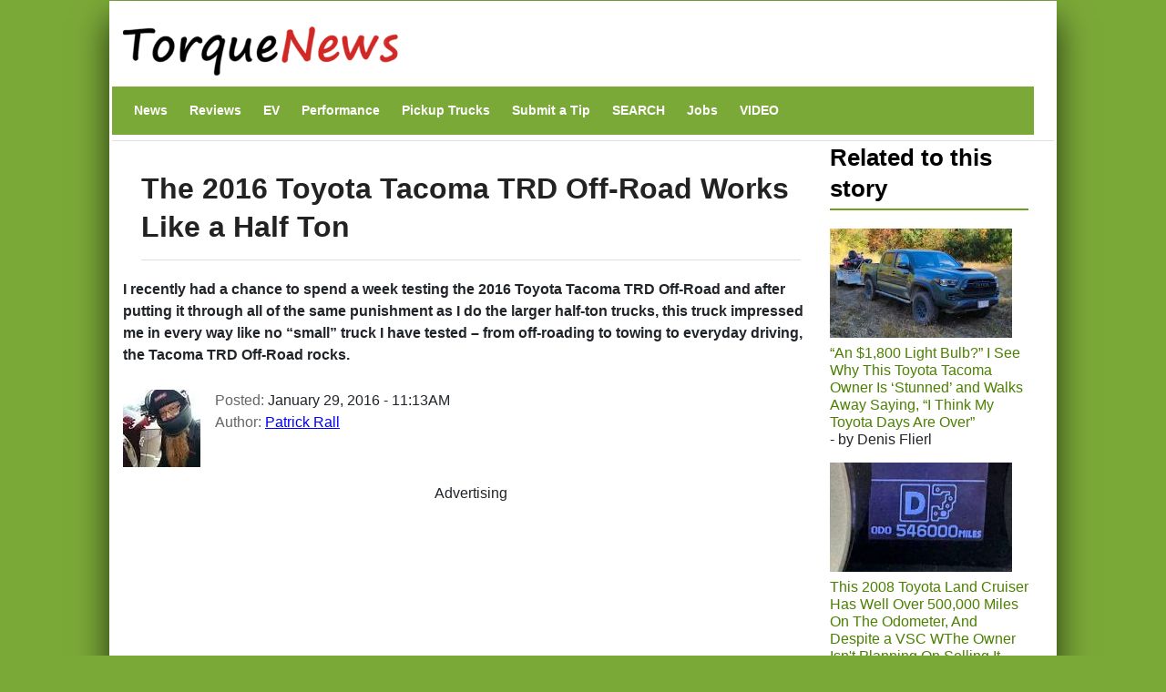

--- FILE ---
content_type: text/html; charset=UTF-8
request_url: https://www.torquenews.com/106/2016-toyota-tacoma-trd-road-works-half-ton
body_size: 21874
content:
<!DOCTYPE html>
<html lang="en" dir="ltr" prefix="og: https://ogp.me/ns#">
  <head>
    <meta charset="utf-8" />
<meta name="description" content="I recently had a chance to spend a week testing the 2016 Toyota Tacoma TRD Off-Road and after putting it through all of the same punishment as I do the larger half-ton trucks, this truck impressed me in every way like no “small” truck I have tested – from off-roading to towing to everyday driving, the Tacoma TRD Off-Road rocks." />
<meta name="abstract" content="I recently had a chance to spend a week testing the 2016 Toyota Tacoma TRD Off-Road and after putting it through all of the same punishment as I do the larger half-ton trucks, this truck impressed me in every way like no “small” truck I have tested – from off-roading to towing to everyday driving, the Tacoma TRD Off-Road rocks." />
<link rel="canonical" href="https://www.torquenews.com/106/2016-toyota-tacoma-trd-road-works-half-ton" />
<meta name="robots" content="index, follow, max-snippet:-1, max-video-preview:-1, max-image-preview:large" />
<meta name="author" content="Patrick Rall" />
<meta name="generator" content="Drupal 9" />
<link rel="icon" href="https://www.torquenews.com/profiles/torquenews/themes/tn/favicon.gif" />
<meta property="og:site_name" content="Torque News" />
<meta property="og:type" content="article" />
<meta property="og:url" content="https://www.torquenews.com/106/2016-toyota-tacoma-trd-road-works-half-ton" />
<meta property="og:title" content="The 2016 Toyota Tacoma TRD Off-Road Works Like a Half Ton" />
<meta property="og:description" content="I recently had a chance to spend a week testing the 2016 Toyota Tacoma TRD Off-Road and after putting it through all of the same punishment as I do the larger half-ton trucks, this truck impressed me in every way like no “small” truck I have tested – from off-roading to towing to everyday driving, the Tacoma TRD Off-Road rocks." />
<meta property="og:image:type" content="image/jpeg" />
<meta property="og:video:type" content="video.other" />
<meta property="og:image:width" content="1200" />
<meta property="og:image:height" content="675" />
<meta property="og:updated_time" content="2016-02-02T12:23:19-0500" />
<meta property="article:published_time" content="2016-01-29T11:13:39-0500" />
<meta property="article:modified_time" content="2016-02-02T12:23:19-0500" />
<meta name="audience" content="all" />
<meta name="Generator" content="Drupal 10 (https://www.drupal.org)" />
<meta name="MobileOptimized" content="width" />
<meta name="HandheldFriendly" content="true" />
<meta name="viewport" content="width=device-width, initial-scale=1, shrink-to-fit=no" />
<script type="application/ld+json">{
    "@context": "https://schema.org",
    "@graph": [
        {
            "@type": "NewsArticle",
            "@id": "https://www.torquenews.com/106/2016-toyota-tacoma-trd-road-works-half-ton",
            "headline": "The 2016 Toyota Tacoma TRD Off-Road Works Like a Half Ton",
            "name": "The 2016 Toyota Tacoma TRD Off-Road Works Like a Half Ton",
            "description": "I recently had a chance to spend a week testing the 2016 Toyota Tacoma TRD Off-Road and after putting it through all of the same punishment as I do the larger half-ton trucks, this truck impressed me in every way like no “small” truck I have tested – from off-roading to towing to everyday driving, the Tacoma TRD Off-Road rocks.",
            "datePublished": "January 29, 2016 - 11:13AM",
            "dateModified": "February 2, 2016 - 12:23PM",
            "isAccessibleForFree": "True",
            "author": {
                "@type": "Person",
                "@id": "https://www.torquenews.com/users/patrick-rall",
                "name": "Patrick Rall",
                "url": "https://www.torquenews.com/users/patrick-rall",
                "logo": {
                    "@type": "ImageObject",
                    "url": "https://www.torquenews.com/sites/default/files/tnlogo.jpg",
                    "width": "303",
                    "height": "60"
                }
            },
            "publisher": {
                "@type": "Organization",
                "@id": "https://www.torquenews.com",
                "name": "Torque News",
                "url": "https://www.torquenews.com",
                "logo": {
                    "@type": "ImageObject",
                    "representativeOfPage": "True",
                    "url": "https://www.torquenews.com/sites/default/files/tnlogo.jpg",
                    "width": "303",
                    "height": "60"
                }
            },
            "mainEntityOfPage": "https://www.torquenews.com/106/2016-toyota-tacoma-trd-road-works-half-ton"
        }
    ]
}</script>
<meta http-equiv="x-ua-compatible" content="ie=edge" />
<meta property="og:description" content="I recently had a chance to spend a week testing the 2016 Toyota Tacoma TRD Off-Road and after putting it through all of the same punishment as I do the larger half-ton trucks, this truck impressed me in every way like no “small” truck I have tested – from off-roading to towing to everyday driving, the Tacoma TRD Off-Road rocks." />
<meta name="twitter:card" content="summary_large_image" />
<meta name="twitter:image" content="https://www.torquenews.com/sites/default/files/styles/amp_metadata_content_image_min_696px_wide/public/image-106/dsc_7253.jpg?itok=TB-LfXHD" />

    <title>The 2016 Toyota Tacoma TRD Off-Road Works Like a Half Ton | Torque News</title>
    <style id="critical-css">@media only screen and (max-width:400px) {.row{margin-left:calc(var(--bs-gutter-x) * -.7);--bs-gutter-x:.8rem}.row>*{padding-left:calc(var(--bs-gutter-x) * .2)}}
@media (max-width:767px) {.navbar nav.menu--main{margin-left:0;width:100%;padding-bottom:12px}section#content{padding-right:0;width:100%;flex-shrink:0}}
@media (prefers-reduced-motion:no-preference) {:root{scroll-behavior:smooth}}
@media (min-width:1200px) {h1{font-size:2.5rem}}
@media only screen and (min-width:1200px) {h1.title{font-size:200%}}
@media all and (min-width:560px) {.node .field--type-image{margin:0 1em 0 0}}
@media (min-width:576px) {.container{max-width:540px}.col-sm-3{flex:0 0 auto;width:25%}}
@media (min-width:992px) {.container{max-width:960px}}
@media (min-width:1200px) {h2{font-size:2rem}.container{max-width:1140px}}
@media (min-width:768px) and (max-width:1200px) {h1.title{font-size:160%}}
@media (min-width:768px) {.d-md-block{display:block!important}.region-navigation{width:100%}.col-md-9 { flex: 0 0 auto; width: 75%;}.col-md-3 {flex: 0 0 auto;width: 25%;}}
@media (max-width:576px) {:root{--bs-body-font-size: 18px !important;}}
.nav-link{
  display:block;
  padding:0.5rem 1rem;
  font-size:var(--bs-nav-link-font-size);
  font-weight:var(--bs-nav-link-font-weight);
  color:var(--bs-nav-link-color);
  text-decoration:none;
  background:0
}
.navbar{--bs-navbar-padding-x:0;--bs-navbar-padding-y:.5rem;--bs-navbar-color:rgba(var(--bs-emphasis-color-rgb),0.65);--bs-navbar-hover-color:rgba(var(--bs-emphasis-color-rgb),0.8)}
ul.nav{--bs-nav-link-padding-x:1rem;--bs-nav-link-padding-y:.5rem;--bs-nav-link-color:var(--bs-link-color);--bs-nav-link-hover-color:var(--bs-link-hover-color);--bs-nav-link-disabled-color:var(--bs-secondary-color);display:flex;flex-wrap:wrap;padding-left:0;margin-bottom:0;list-style:none}
.text-align-center{text-align:center}
.hidden{display:none}
.visually-hidden{position:absolute!important;overflow:hidden;clip:rect(1px,1px,1px,1px);width:1px;height:1px;word-wrap:normal}
div.adsense{display:inline-block}
div.adsense.responsive{width:100%;overflow:hidden}
.field--type-entity-reference{margin:0 0 1.2em}
.main-container section#block-tn-content .block-inner{padding:20px 0 30px}
.row>*{padding-left:calc(var(--bs-gutter-x) * .2);flex-shrink:0;max-width:100%; padding: var(--bs-navbar-padding-y) var(--bs-navbar-padding-x);margin-top:var(--bs-gutter-y)}
.row{--bs-gutter-x:1.5rem;--bs-gutter-y:0;display:flex;flex-wrap:wrap;margin-top:calc(-1 * var(--bs-gutter-y));margin-right:calc(-.5 * var(--bs-gutter-x));margin-left:calc(-.5 * var(--bs-gutter-x))}
/* nav.menu--main{margin-left:0!important}*/
div.comment-author-picture{display:none}
.field--type-image img{margin:0 0 1em}
.field--type-image a{border-bottom:none}
body{margin:0;font-family:var(--bs-body-font-family);font-size:var(--bs-body-font-size);font-weight:var(--bs-body-font-weight);line-height:var(--bs-body-line-height);color:var(--bs-body-color);text-align:var(--bs-body-text-align);backgroh1h2margin-top:0;margin-bottom:.5rem;font-weight:500;line-height:1.2;color:var(--bs-heading-color)}
h1{font-size:180%}
h2{font-size:calc(1.325rem + .9vw)}
p{margin-top:0;margin-bottom:1rem}
ul{padding-left:2rem;margin-top:0;margin-bottom:1rem}
a{color:rgba(var(--bs-link-color-rgb),var(--bs-link-opacity,1));text-decoration:underline}
a:not([href]):not([class]){color:inherit;text-decoration:none}
img{vertical-align:middle}
.img-fluid{max-width:100%;height:auto}
a,a:link,a:visited{color:#4c8001;text-decoration:none}
h1,h2{color:#6ca021}
h2.block-title{border-bottom:2px solid #6ca021}
body.layout-sidebar-second{background-color:#7ba938;font-family:sans-serif;margin:0 auto}
div.dialog-off-canvas-main-canvas{max-width:1040px;padding:0 15px;margin:1px auto;background:#fff;box-shadow:0 20px 35px #000000b3}
div#header-navbar-wrapper{background-color:#fff}
ul.navbar-nav.menu{flex-direction:row}
section#content{padding-right:0}
#block-tn-content{background-color:#fff;clear:left}
.block{margin-bottom:0}
nav#block-tn-mainmenu{background-color:#7ba938; margin-bottom: 0;}
nav#block-tn-mainmenu ul{margin:0}
nav#block-tn-mainmenu a{color:#fff;font-weight:700;font-size:14px;margin:0 4px}
aside#sidebar-second div.block-inner{padding:0 1em 0 0}
.main-container{padding:0}
h1.title{color:#222;font-weight:700;margin-bottom:.5em;font-size:180%;line-height:1.3333;font-family:"Open Sans Condensed",Arial,Helvetica,Verdana,sans-serif;padding:10px 0 15px;border-bottom:1px solid #ddd}
section#block-views-block-related-block-1 img{margin-right:3px}
section#block-views-block-related-block-1 div.view-content>div{line-height:1.2em;margin-bottom:1.5em}
aside#sidebar-second div.view-content{margin-bottom:2em}
h2.block-title{text-transform:inherit;color:#000}===
div.field--name-field-teaser{font-weight:700;padding-bottom:1em}
article.node a,article.node a:link,article.node a:visited{color:#00f}
section.region-navigation li.nav-item{list-style-type:none;display:inline}
a.visually-hidden-focusable{height:1px;left:0;overflow:hidden;position:absolute;top:-500px;width:1px}
.container{--bs-gutter-x:1.5rem;--bs-gutter-y:0;width:100%;padding-right:calc(var(--bs-gutter-x) * .5);padding-left:calc(var(--bs-gutter-x) * .5);margin-right:auto;margin-left:auto}
.region-header-first{margin-left:calc(-1 * var(--bs-gutter-x));margin-right:calc(-1 * var(--bs-gutter-x))}
.col{flex:1 0 0}
.col-12{flex:0 0 auto;width:100%}
.clearfix::after{display:block;clear:both;content:""}
.visually-hidden,.visually-hidden-focusable:not(:focus):not(:focus-within){width:1px!important;height:1px!important;padding:0!important;margin:-1px!important;overflow:hidden!important;clip:rect(0,0,0,0)!important;white-space:nowrap!important .visually-hidden-focusable:not(:focus):not(:focus-within):not(caption),.visually-hidden:not(caption){position:absolute!important}
.align-top{vertical-align:top!important}
.d-inline-block{display:inline-block!important}
.d-none{display:none!important}
body{margin:0;padding:0;font-size:16px;line-height:1.846;font-family:'Open Sans',Arial,Helvetica,Verdana,"Bitstream Vera Sans",sans-serif;background:#eee}
a,a:link,a:visited{color:#b70000;text-decoration:none}
h1{font-size:180%;margin-bottom:1em;line-height:1;font-weight:700}
h2{font-size:1.6em;margin-bottom:1.3333em;line-height:1.3333;font-weight:700}
h1,h2{font-family:"Open Sans Condensed",Arial,Helvetica,Verdana,sans-serif}
p{margin-bottom:1.846em}
ul{margin:10px 0 10px 20px}
img{height:auto;max-width:100%}
.node .field--name-field-image-display{width:100%}
.header-navbar-wrapper{background-color:#b70000}
.navbar-default{background:0 0;border:none;margin-bottom:0;padding:var(--bs-navbar-padding-y) var(--bs-navbar-padding-x)}
.comment-author-picture{text-align:center;margin-bottom:-300px;padding-bottom:300px;position:relative;z-index:2;margin-top:20px}
.comment-author-picture:before{background:#ddd;content:"";height:600px;left:50%;margin-left:-1px;position:absolute;top:0;width:1px;z-index:-1;display:none}
.comment__permalink{display:none}
.header-info .label{color:#666;font-size:100%;font-weight:400;padding:0}
.header-info .article-create-date{float:left;padding-right:20px}
.header-info i{float:left}
.block{margin-bottom:30px}
.container{max-width:720px}
.navbar-default .container{display:block}
.region-header-first{margin-left:calc(-1 * var(--bs-gutter-x));margin-right:calc(-1 * var(--bs-gutter-x))}
.header-wrapper{padding:0;margin:0}
.region-header-first .block{margin-bottom:0}
.col-md-2{flex:0 0 auto;width:16.66666667%}
.col-md-3{flex:0 0 auto;width:25%}
.col-md-9{flex:0 0 auto;width:75%}

::-moz-focus-inner{padding:0;border-style:none}
::-webkit-datetime-edit-day-field,::-webkit-datetime-edit-fields-wrapper,::-webkit-datetime-edit-hour-field,::-webkit-datetime-edit-minute,::-webkit-datetime-edit-month-field,::-webkit-datetime-edit-text,::-webkit-datetime-edit-year-fiel>
::-webkit-inner-spin-button{height:auto}
::-webkit-search-decoration{-webkit-appearance:none}
::-webkit-color-swatch-wrapper{padding:0}
::-webkit-file-upload-button{font:inherit;-webkit-appearance:button}
::file-selector-button{font:inherit;-webkit-appearance:button}
:root{--bs-carousel-indicator-active-bg:#fff;--bs-carousel-caption-color:#fff; --bs-navbar-padding-y: 0.5rem; --bs-body-line-height:1.5}
:root{--bs-breakpoint-xs:0;--bs-breakpoint-sm:576px;--bs-breakpoint-md:768px;--bs-breakpoint-lg:992px;--bs-breakpoint-xl:1200px;--bs-breakpoint-xxl:1400px}
:root{--bb-primary-dark:#0c63e3;--bb-primary-text:#212529;--bb-secondary-dark:#5a6168;--bb-h1-color:#212529;--bb-h2-color:#212529;--bb-h3-color:#212529}
:root{--bs-blue:#0d6efd;--bs-indigo:#6610f2;--bs-purple:#6f42c1;--bs-pink:#d63384;--bs-red:#dc3545;--bs-orange:#fd7e14;--bs-yellow:#ffc107;--bs-green:#198754;--bs-teal:#20c997;--bs-cyan:#0dcaf0;--bs-black:#000;--bs-white:#fff;--bs-gray:#> *,::after,::before{box-sizing:border-box}</style>
<link rel="stylesheet" media="print" href="/core/misc/components/progress.module.css?t9nd5d" data-onload-media="all" onload="this.onload=null;this.media=this.dataset.onloadMedia" />
<noscript><link rel="stylesheet" media="all" href="/core/misc/components/progress.module.css?t9nd5d" />
</noscript><link rel="stylesheet" media="print" href="/core/misc/components/ajax-progress.module.css?t9nd5d" data-onload-media="all" onload="this.onload=null;this.media=this.dataset.onloadMedia" />
<noscript><link rel="stylesheet" media="all" href="/core/misc/components/ajax-progress.module.css?t9nd5d" />
</noscript><link rel="stylesheet" media="print" href="/core/modules/system/css/components/align.module.css?t9nd5d" data-onload-media="all" onload="this.onload=null;this.media=this.dataset.onloadMedia" />
<noscript><link rel="stylesheet" media="all" href="/core/modules/system/css/components/align.module.css?t9nd5d" />
</noscript><link rel="stylesheet" media="print" href="/core/modules/system/css/components/fieldgroup.module.css?t9nd5d" data-onload-media="all" onload="this.onload=null;this.media=this.dataset.onloadMedia" />
<noscript><link rel="stylesheet" media="all" href="/core/modules/system/css/components/fieldgroup.module.css?t9nd5d" />
</noscript><link rel="stylesheet" media="print" href="/core/modules/system/css/components/container-inline.module.css?t9nd5d" data-onload-media="all" onload="this.onload=null;this.media=this.dataset.onloadMedia" />
<noscript><link rel="stylesheet" media="all" href="/core/modules/system/css/components/container-inline.module.css?t9nd5d" />
</noscript><link rel="stylesheet" media="print" href="/core/modules/system/css/components/clearfix.module.css?t9nd5d" data-onload-media="all" onload="this.onload=null;this.media=this.dataset.onloadMedia" />
<noscript><link rel="stylesheet" media="all" href="/core/modules/system/css/components/clearfix.module.css?t9nd5d" />
</noscript><link rel="stylesheet" media="print" href="/core/modules/system/css/components/details.module.css?t9nd5d" data-onload-media="all" onload="this.onload=null;this.media=this.dataset.onloadMedia" />
<noscript><link rel="stylesheet" media="all" href="/core/modules/system/css/components/details.module.css?t9nd5d" />
</noscript><link rel="stylesheet" media="print" href="/core/modules/system/css/components/hidden.module.css?t9nd5d" data-onload-media="all" onload="this.onload=null;this.media=this.dataset.onloadMedia" />
<noscript><link rel="stylesheet" media="all" href="/core/modules/system/css/components/hidden.module.css?t9nd5d" />
</noscript><link rel="stylesheet" media="print" href="/core/modules/system/css/components/item-list.module.css?t9nd5d" data-onload-media="all" onload="this.onload=null;this.media=this.dataset.onloadMedia" />
<noscript><link rel="stylesheet" media="all" href="/core/modules/system/css/components/item-list.module.css?t9nd5d" />
</noscript><link rel="stylesheet" media="print" href="/core/modules/system/css/components/js.module.css?t9nd5d" data-onload-media="all" onload="this.onload=null;this.media=this.dataset.onloadMedia" />
<noscript><link rel="stylesheet" media="all" href="/core/modules/system/css/components/js.module.css?t9nd5d" />
</noscript><link rel="stylesheet" media="print" href="/core/modules/system/css/components/nowrap.module.css?t9nd5d" data-onload-media="all" onload="this.onload=null;this.media=this.dataset.onloadMedia" />
<noscript><link rel="stylesheet" media="all" href="/core/modules/system/css/components/nowrap.module.css?t9nd5d" />
</noscript><link rel="stylesheet" media="print" href="/core/modules/system/css/components/position-container.module.css?t9nd5d" data-onload-media="all" onload="this.onload=null;this.media=this.dataset.onloadMedia" />
<noscript><link rel="stylesheet" media="all" href="/core/modules/system/css/components/position-container.module.css?t9nd5d" />
</noscript><link rel="stylesheet" media="print" href="/core/modules/system/css/components/reset-appearance.module.css?t9nd5d" data-onload-media="all" onload="this.onload=null;this.media=this.dataset.onloadMedia" />
<noscript><link rel="stylesheet" media="all" href="/core/modules/system/css/components/reset-appearance.module.css?t9nd5d" />
</noscript><link rel="stylesheet" media="print" href="/core/modules/system/css/components/resize.module.css?t9nd5d" data-onload-media="all" onload="this.onload=null;this.media=this.dataset.onloadMedia" />
<noscript><link rel="stylesheet" media="all" href="/core/modules/system/css/components/resize.module.css?t9nd5d" />
</noscript><link rel="stylesheet" media="print" href="/core/modules/system/css/components/system-status-counter.css?t9nd5d" data-onload-media="all" onload="this.onload=null;this.media=this.dataset.onloadMedia" />
<noscript><link rel="stylesheet" media="all" href="/core/modules/system/css/components/system-status-counter.css?t9nd5d" />
</noscript><link rel="stylesheet" media="print" href="/core/modules/system/css/components/system-status-report-counters.css?t9nd5d" data-onload-media="all" onload="this.onload=null;this.media=this.dataset.onloadMedia" />
<noscript><link rel="stylesheet" media="all" href="/core/modules/system/css/components/system-status-report-counters.css?t9nd5d" />
</noscript><link rel="stylesheet" media="print" href="/core/modules/system/css/components/system-status-report-general-info.css?t9nd5d" data-onload-media="all" onload="this.onload=null;this.media=this.dataset.onloadMedia" />
<noscript><link rel="stylesheet" media="all" href="/core/modules/system/css/components/system-status-report-general-info.css?t9nd5d" />
</noscript><link rel="stylesheet" media="print" href="/core/modules/system/css/components/tablesort.module.css?t9nd5d" data-onload-media="all" onload="this.onload=null;this.media=this.dataset.onloadMedia" />
<noscript><link rel="stylesheet" media="all" href="/core/modules/system/css/components/tablesort.module.css?t9nd5d" />
</noscript><link rel="stylesheet" media="print" href="/modules/adsense/css/adsense.module.css?t9nd5d" data-onload-media="all" onload="this.onload=null;this.media=this.dataset.onloadMedia" />
<noscript><link rel="stylesheet" media="all" href="/modules/adsense/css/adsense.module.css?t9nd5d" />
</noscript><link rel="stylesheet" media="print" href="/core/modules/views/css/views.module.css?t9nd5d" data-onload-media="all" onload="this.onload=null;this.media=this.dataset.onloadMedia" />
<noscript><link rel="stylesheet" media="all" href="/core/modules/views/css/views.module.css?t9nd5d" />
</noscript><link rel="stylesheet" media="print" href="/themes/bootstrap_barrio/css/components/variables.css?t9nd5d" data-onload-media="all" onload="this.onload=null;this.media=this.dataset.onloadMedia" />
<noscript><link rel="stylesheet" media="all" href="/themes/bootstrap_barrio/css/components/variables.css?t9nd5d" />
</noscript><link rel="stylesheet" media="print" href="/themes/bootstrap_barrio/css/components/user.css?t9nd5d" data-onload-media="all" onload="this.onload=null;this.media=this.dataset.onloadMedia" />
<noscript><link rel="stylesheet" media="all" href="/themes/bootstrap_barrio/css/components/user.css?t9nd5d" />
</noscript><link rel="stylesheet" media="print" href="/themes/bootstrap_barrio/css/components/progress.css?t9nd5d" data-onload-media="all" onload="this.onload=null;this.media=this.dataset.onloadMedia" />
<noscript><link rel="stylesheet" media="all" href="/themes/bootstrap_barrio/css/components/progress.css?t9nd5d" />
</noscript><link rel="stylesheet" media="print" href="/themes/bootstrap_barrio/css/components/affix.css?t9nd5d" data-onload-media="all" onload="this.onload=null;this.media=this.dataset.onloadMedia" />
<noscript><link rel="stylesheet" media="all" href="/themes/bootstrap_barrio/css/components/affix.css?t9nd5d" />
</noscript><link rel="stylesheet" media="print" href="/themes/bootstrap_barrio/css/components/book.css?t9nd5d" data-onload-media="all" onload="this.onload=null;this.media=this.dataset.onloadMedia" />
<noscript><link rel="stylesheet" media="all" href="/themes/bootstrap_barrio/css/components/book.css?t9nd5d" />
</noscript><link rel="stylesheet" media="print" href="/themes/bootstrap_barrio/css/components/contextual.css?t9nd5d" data-onload-media="all" onload="this.onload=null;this.media=this.dataset.onloadMedia" />
<noscript><link rel="stylesheet" media="all" href="/themes/bootstrap_barrio/css/components/contextual.css?t9nd5d" />
</noscript><link rel="stylesheet" media="print" href="/themes/bootstrap_barrio/css/components/feed-icon.css?t9nd5d" data-onload-media="all" onload="this.onload=null;this.media=this.dataset.onloadMedia" />
<noscript><link rel="stylesheet" media="all" href="/themes/bootstrap_barrio/css/components/feed-icon.css?t9nd5d" />
</noscript><link rel="stylesheet" media="print" href="/themes/bootstrap_barrio/css/components/field.css?t9nd5d" data-onload-media="all" onload="this.onload=null;this.media=this.dataset.onloadMedia" />
<noscript><link rel="stylesheet" media="all" href="/themes/bootstrap_barrio/css/components/field.css?t9nd5d" />
</noscript><link rel="stylesheet" media="print" href="/themes/bootstrap_barrio/css/components/header.css?t9nd5d" data-onload-media="all" onload="this.onload=null;this.media=this.dataset.onloadMedia" />
<noscript><link rel="stylesheet" media="all" href="/themes/bootstrap_barrio/css/components/header.css?t9nd5d" />
</noscript><link rel="stylesheet" media="print" href="/themes/bootstrap_barrio/css/components/help.css?t9nd5d" data-onload-media="all" onload="this.onload=null;this.media=this.dataset.onloadMedia" />
<noscript><link rel="stylesheet" media="all" href="/themes/bootstrap_barrio/css/components/help.css?t9nd5d" />
</noscript><link rel="stylesheet" media="print" href="/themes/bootstrap_barrio/css/components/icons.css?t9nd5d" data-onload-media="all" onload="this.onload=null;this.media=this.dataset.onloadMedia" />
<noscript><link rel="stylesheet" media="all" href="/themes/bootstrap_barrio/css/components/icons.css?t9nd5d" />
</noscript><link rel="stylesheet" media="print" href="/themes/bootstrap_barrio/css/components/image-button.css?t9nd5d" data-onload-media="all" onload="this.onload=null;this.media=this.dataset.onloadMedia" />
<noscript><link rel="stylesheet" media="all" href="/themes/bootstrap_barrio/css/components/image-button.css?t9nd5d" />
</noscript><link rel="stylesheet" media="print" href="/themes/bootstrap_barrio/css/components/item-list.css?t9nd5d" data-onload-media="all" onload="this.onload=null;this.media=this.dataset.onloadMedia" />
<noscript><link rel="stylesheet" media="all" href="/themes/bootstrap_barrio/css/components/item-list.css?t9nd5d" />
</noscript><link rel="stylesheet" media="print" href="/themes/bootstrap_barrio/css/components/list-group.css?t9nd5d" data-onload-media="all" onload="this.onload=null;this.media=this.dataset.onloadMedia" />
<noscript><link rel="stylesheet" media="all" href="/themes/bootstrap_barrio/css/components/list-group.css?t9nd5d" />
</noscript><link rel="stylesheet" media="print" href="/themes/bootstrap_barrio/css/components/media.css?t9nd5d" data-onload-media="all" onload="this.onload=null;this.media=this.dataset.onloadMedia" />
<noscript><link rel="stylesheet" media="all" href="/themes/bootstrap_barrio/css/components/media.css?t9nd5d" />
</noscript><link rel="stylesheet" media="print" href="/themes/bootstrap_barrio/css/components/page.css?t9nd5d" data-onload-media="all" onload="this.onload=null;this.media=this.dataset.onloadMedia" />
<noscript><link rel="stylesheet" media="all" href="/themes/bootstrap_barrio/css/components/page.css?t9nd5d" />
</noscript><link rel="stylesheet" media="print" href="/themes/bootstrap_barrio/css/components/search-form.css?t9nd5d" data-onload-media="all" onload="this.onload=null;this.media=this.dataset.onloadMedia" />
<noscript><link rel="stylesheet" media="all" href="/themes/bootstrap_barrio/css/components/search-form.css?t9nd5d" />
</noscript><link rel="stylesheet" media="print" href="/themes/bootstrap_barrio/css/components/shortcut.css?t9nd5d" data-onload-media="all" onload="this.onload=null;this.media=this.dataset.onloadMedia" />
<noscript><link rel="stylesheet" media="all" href="/themes/bootstrap_barrio/css/components/shortcut.css?t9nd5d" />
</noscript><link rel="stylesheet" media="print" href="/themes/bootstrap_barrio/css/components/sidebar.css?t9nd5d" data-onload-media="all" onload="this.onload=null;this.media=this.dataset.onloadMedia" />
<noscript><link rel="stylesheet" media="all" href="/themes/bootstrap_barrio/css/components/sidebar.css?t9nd5d" />
</noscript><link rel="stylesheet" media="print" href="/themes/bootstrap_barrio/css/components/site-footer.css?t9nd5d" data-onload-media="all" onload="this.onload=null;this.media=this.dataset.onloadMedia" />
<noscript><link rel="stylesheet" media="all" href="/themes/bootstrap_barrio/css/components/site-footer.css?t9nd5d" />
</noscript><link rel="stylesheet" media="print" href="/themes/bootstrap_barrio/css/components/skip-link.css?t9nd5d" data-onload-media="all" onload="this.onload=null;this.media=this.dataset.onloadMedia" />
<noscript><link rel="stylesheet" media="all" href="/themes/bootstrap_barrio/css/components/skip-link.css?t9nd5d" />
</noscript><link rel="stylesheet" media="print" href="/themes/bootstrap_barrio/css/components/table.css?t9nd5d" data-onload-media="all" onload="this.onload=null;this.media=this.dataset.onloadMedia" />
<noscript><link rel="stylesheet" media="all" href="/themes/bootstrap_barrio/css/components/table.css?t9nd5d" />
</noscript><link rel="stylesheet" media="print" href="/themes/bootstrap_barrio/css/components/tabledrag.css?t9nd5d" data-onload-media="all" onload="this.onload=null;this.media=this.dataset.onloadMedia" />
<noscript><link rel="stylesheet" media="all" href="/themes/bootstrap_barrio/css/components/tabledrag.css?t9nd5d" />
</noscript><link rel="stylesheet" media="print" href="/themes/bootstrap_barrio/css/components/tableselect.css?t9nd5d" data-onload-media="all" onload="this.onload=null;this.media=this.dataset.onloadMedia" />
<noscript><link rel="stylesheet" media="all" href="/themes/bootstrap_barrio/css/components/tableselect.css?t9nd5d" />
</noscript><link rel="stylesheet" media="print" href="/themes/bootstrap_barrio/css/components/tablesort-indicator.css?t9nd5d" data-onload-media="all" onload="this.onload=null;this.media=this.dataset.onloadMedia" />
<noscript><link rel="stylesheet" media="all" href="/themes/bootstrap_barrio/css/components/tablesort-indicator.css?t9nd5d" />
</noscript><link rel="stylesheet" media="print" href="/themes/bootstrap_barrio/css/components/ui.widget.css?t9nd5d" data-onload-media="all" onload="this.onload=null;this.media=this.dataset.onloadMedia" />
<noscript><link rel="stylesheet" media="all" href="/themes/bootstrap_barrio/css/components/ui.widget.css?t9nd5d" />
</noscript><link rel="stylesheet" media="print" href="/themes/bootstrap_barrio/css/components/tabs.css?t9nd5d" data-onload-media="all" onload="this.onload=null;this.media=this.dataset.onloadMedia" />
<noscript><link rel="stylesheet" media="all" href="/themes/bootstrap_barrio/css/components/tabs.css?t9nd5d" />
</noscript><link rel="stylesheet" media="print" href="/themes/bootstrap_barrio/css/components/toolbar.css?t9nd5d" data-onload-media="all" onload="this.onload=null;this.media=this.dataset.onloadMedia" />
<noscript><link rel="stylesheet" media="all" href="/themes/bootstrap_barrio/css/components/toolbar.css?t9nd5d" />
</noscript><link rel="stylesheet" media="print" href="/themes/bootstrap_barrio/css/components/vertical-tabs.css?t9nd5d" data-onload-media="all" onload="this.onload=null;this.media=this.dataset.onloadMedia" />
<noscript><link rel="stylesheet" media="all" href="/themes/bootstrap_barrio/css/components/vertical-tabs.css?t9nd5d" />
</noscript><link rel="stylesheet" media="print" href="/themes/bootstrap_barrio/css/components/views.css?t9nd5d" data-onload-media="all" onload="this.onload=null;this.media=this.dataset.onloadMedia" />
<noscript><link rel="stylesheet" media="all" href="/themes/bootstrap_barrio/css/components/views.css?t9nd5d" />
</noscript><link rel="stylesheet" media="print" href="/themes/bootstrap_barrio/css/components/webform.css?t9nd5d" data-onload-media="all" onload="this.onload=null;this.media=this.dataset.onloadMedia" />
<noscript><link rel="stylesheet" media="all" href="/themes/bootstrap_barrio/css/components/webform.css?t9nd5d" />
</noscript><link rel="stylesheet" media="print" href="/themes/bootstrap_barrio/css/components/ui-dialog.css?t9nd5d" data-onload-media="all" onload="this.onload=null;this.media=this.dataset.onloadMedia" />
<noscript><link rel="stylesheet" media="all" href="/themes/bootstrap_barrio/css/components/ui-dialog.css?t9nd5d" />
</noscript><link rel="stylesheet" media="print" href="/core/../themes/bootstrap_barrio/components/menu_columns/menu_columns.css?t9nd5d" data-onload-media="all" onload="this.onload=null;this.media=this.dataset.onloadMedia" />
<noscript><link rel="stylesheet" media="all" href="/core/../themes/bootstrap_barrio/components/menu_columns/menu_columns.css?t9nd5d" />
</noscript><link rel="stylesheet" media="print" href="/libraries/bootstrap/dist/css/bootstrap.min.css?t9nd5d" data-onload-media="all" onload="this.onload=null;this.media=this.dataset.onloadMedia" />
<noscript><link rel="stylesheet" media="all" href="/libraries/bootstrap/dist/css/bootstrap.min.css?t9nd5d" />
</noscript><link rel="stylesheet" media="print" href="/themes/bootstrap_barrio/css/print.css?t9nd5d" />
<link rel="stylesheet" media="print" href="/themes/bootstrap_barrio/css/components/navigation.css?t9nd5d" data-onload-media="all" onload="this.onload=null;this.media=this.dataset.onloadMedia" />
<noscript><link rel="stylesheet" media="all" href="/themes/bootstrap_barrio/css/components/navigation.css?t9nd5d" />
</noscript><link rel="stylesheet" media="print" href="/profiles/torquenews/themes/quatro/css/style.css?t9nd5d" data-onload-media="all" onload="this.onload=null;this.media=this.dataset.onloadMedia" />
<noscript><link rel="stylesheet" media="all" href="/profiles/torquenews/themes/quatro/css/style.css?t9nd5d" />
</noscript><link rel="stylesheet" media="print" href="/profiles/torquenews/themes/quatro/../tn/css/green-style.css?t9nd5d" data-onload-media="all" onload="this.onload=null;this.media=this.dataset.onloadMedia" />
<noscript><link rel="stylesheet" media="all" href="/profiles/torquenews/themes/quatro/../tn/css/green-style.css?t9nd5d" />
</noscript><link rel="stylesheet" media="print" href="/profiles/torquenews/themes/tn/css/style.css?t9nd5d" data-onload-media="all" onload="this.onload=null;this.media=this.dataset.onloadMedia" />
<noscript><link rel="stylesheet" media="all" href="/profiles/torquenews/themes/tn/css/style.css?t9nd5d" />
</noscript>
    <script type="application/json" data-drupal-selector="drupal-settings-json">{"path":{"baseUrl":"\/","pathPrefix":"","currentPath":"node\/24771","currentPathIsAdmin":false,"isFront":false,"currentLanguage":"en"},"pluralDelimiter":"\u0003","suppressDeprecationErrors":true,"gtag":{"tagId":"G-CCX6VY1PHL","consentMode":false,"otherIds":[],"events":[],"additionalConfigInfo":[]},"ajaxPageState":{"libraries":"[base64]","theme":"tn","theme_token":null},"ajaxTrustedUrl":[],"user":{"uid":0,"permissionsHash":"def8b6863361a413a413077e1fddd24573cccbd3d47996ac3678ae694d1d74e0"}}</script>
<script src="/core/misc/drupalSettingsLoader.js?v=10.5.0"></script>
<script src="https://pagead2.googlesyndication.com/pagead/js/adsbygoogle.js" defer crossorigin="anonymous"></script>
<script src="/modules/google_tag/js/gtag.js?t9nd5d"></script>

  </head>
  <body class="layout-one-sidebar layout-sidebar-second page-node-24771 path-node node--type-content-news-article">
    <a href="#main-content" class="visually-hidden-focusable">
      Skip to main content
    </a>
    
      <div class="dialog-off-canvas-main-canvas" data-off-canvas-main-canvas>
    <meta name="twitter:site" content="@torquenewsauto">

<div id="header-navbar-wrapper" class="header-navbar-wrapper">
          <header class="navbar navbar-expand-xl navbar-default" id="navbar-main" role="banner">
              <div class="container">
      	  <div class="row">
            <div class="navbar navbar-header col-12">              
                <section class="row region region-navigation">
          <a href="/" title="Home" rel="home" class="navbar-brand">
              <img src="/sites/default/files/tnlogo300px.png" alt="Home" class="img-fluid d-inline-block align-top" width="303" height="60"/>
            
    </a>
    <nav role="navigation" aria-labelledby="block-tn-mainmenu-menu" id="block-tn-mainmenu" class="block block-menu navigation menu--main">
            
  <h2 class="visually-hidden" id="block-tn-mainmenu-menu">Main menu</h2>
  

        
              <ul class="clearfix nav navbar-nav menu">
                    <li class="nav-item">
                          <a href="/auto-news" title="News" class="nav-link nav-link--auto-news" data-drupal-link-system-path="category/1">News</a>
              </li>
                <li class="nav-item">
                          <a href="/auto-industry-reviews" class="nav-link nav-link--auto-industry-reviews" data-drupal-link-system-path="category/61">Reviews</a>
              </li>
                <li class="nav-item">
                          <a href="/electric-vehicles" class="nav-link nav-link--electric-vehicles" data-drupal-link-system-path="taxonomy/term/159">EV</a>
              </li>
                <li class="nav-item">
                          <a href="/performance-vehicles" class="nav-link nav-link--performance-vehicles" data-drupal-link-system-path="category/160">Performance</a>
              </li>
                <li class="nav-item">
                          <a href="/pickup-trucks" class="nav-link nav-link--pickup-trucks" data-drupal-link-system-path="category/161">Pickup Trucks</a>
              </li>
                <li class="nav-item">
                          <a href="/contact" class="nav-link nav-link--contact" data-drupal-link-system-path="contact">Submit a Tip</a>
              </li>
                <li class="nav-item">
                          <a href="/search" class="nav-link nav-link--search" data-drupal-link-system-path="node/21167">SEARCH</a>
              </li>
                <li class="nav-item">
                          <a href="/automotive-journalism-jobs" title="Automotive journalism jobs and careers are TorqueNews.com." class="nav-link nav-link--automotive-journalism-jobs" data-drupal-link-system-path="node/27090">Jobs</a>
              </li>
                <li class="nav-item">
                          <a href="/recent-videos" title="This page provides the latest video news about cars and electric vehicles" class="nav-link nav-link--recent-videos" data-drupal-link-system-path="recent-videos">VIDEO</a>
              </li>
        </ul>
  


  </nav>

  </section>

                                        </div>

                                  </div>
                </div>
            </header>
  </div>


  <div role="main" id="main-container" class="main-container container js-quickedit-main-content">
	
	<div class="row">
            
                  <section class="main-content col col-md-9" id="content" role="main">

                                      <div class="highlighted">  <div data-drupal-messages-fallback class="hidden"></div>

</div>
                  
                
        	
                
                
                          <a id="main-content"></a>

            <section id="block-tn-page-title" class="block block-core block-page-title-block clearfix">
<div class="block-inner">
  
    

      
  <h1 class="title"><span class="field field--name-title field--type-string field--label-hidden">The 2016 Toyota Tacoma TRD Off-Road Works Like a Half Ton</span>
</h1>


  </div>
</section>

<section id="block-tn-content" class="block block-system block-system-main-block clearfix">
<div class="block-inner">
  
    

      <article data-history-node-id="24771" class="node node--type-content-news-article content-news-article is-promoted full clearfix">

  
    

  
            <div class="field field--name-field-teaser field--type-string field--label-hidden field__item">I recently had a chance to spend a week testing the 2016 Toyota Tacoma TRD Off-Road and after putting it through all of the same punishment as I do the larger half-ton trucks, this truck impressed me in every way like no “small” truck I have tested – from off-roading to towing to everyday driving, the Tacoma TRD Off-Road rocks.</div>
      

      <div class="author header-info">
     <article class="profile">
  
            <div class="field field--name-user-picture field--type-image field--label-hidden field__item">  <a href="/users/patrick-rall">  <picture>
                  <source srcset="/sites/default/files/styles/user_picture/public/pictures/picture-106-1512408705.webp?itok=Z250xUhg 85w, /sites/default/files/styles/user_thumbnail_hi_res/public/pictures/picture-106-1512408705.webp?itok=v2IvSiDR 125w" type="image/webp" sizes="(min-width: 300px) 85px, 85px"/>
              <source srcset="/sites/default/files/styles/user_picture/public/pictures/picture-106-1512408705.jpg?itok=Z250xUhg 85w, /sites/default/files/styles/user_thumbnail_hi_res/public/pictures/picture-106-1512408705.jpg?itok=v2IvSiDR 125w" type="image/jpeg" sizes="(min-width: 300px) 85px, 85px"/>
                  <img loading="eager" srcset="/sites/default/files/styles/user_picture/public/pictures/picture-106-1512408705.jpg?itok=Z250xUhg 85w, /sites/default/files/styles/user_thumbnail_hi_res/public/pictures/picture-106-1512408705.jpg?itok=v2IvSiDR 125w" sizes="(min-width: 300px) 85px, 85px" width="85" height="85" style="width:85px; aspect-ratio: 1/1" src="/sites/default/files/styles/user_picture/public/pictures/picture-106-1512408705.jpg?itok=Z250xUhg" alt="Profile picture for user Patrick Rall" />

  </picture>
</a>
</div>
      </article>

      <span class="label">Posted:</span> <span class="field field--name-created field--type-created field--label-hidden"><time datetime="2016-01-29T11:13:39-05:00" title="Friday, January 29, 2016 - 11:13AM" class="datetime">January 29, 2016 - 11:13AM</time>
</span>
<br />
      <span class="label">Author:</span> <span class="field field--name-uid field--type-entity-reference field--label-hidden"><a title="View user profile." href="/users/patrick-rall" class="username">Patrick Rall</a></span>

    </div>
    <br />
  <div class="content">
    <div class="text-align-left">
  <div class="adsense responsive" >
      
<!-- responsive -->
<center>Advertising</center>
<ins class="adsbygoogle"
     style="display:block; height:350px"
     data-ad-client="ca-pub-1907408331997182"
     data-ad-slot="9988671431"
     data-ad-format="auto"
     data-full-width-responsive="true"></ins>
<script>
     (adsbygoogle = window.adsbygoogle || []).push({});
</script>

  </div>
</div>
<br />
            <div class="field field--name-field-image-display field--type-image field--label-hidden field__item">  <a href="/sites/default/files/image-106/dsc_7253.jpg">  <picture>
                  <source srcset="/sites/default/files/styles/hero_image_mobile/public/image-106/dsc_7253.webp?itok=Gegj_OKN 400w, /sites/default/files/styles/hero_image_small/public/image-106/dsc_7253.webp?itok=rg-ajEsO 800w, /sites/default/files/styles/amp_metadata_content_image_min_696px_wide/public/image-106/dsc_7253.webp?itok=TB-LfXHD 1061w" type="image/webp" sizes="(min-width:400px) 800px, 700vw. 
(min-width:1200px) 800px, 700vw. "/>
              <source srcset="/sites/default/files/styles/hero_image_mobile/public/image-106/dsc_7253.jpg?itok=Gegj_OKN 400w, /sites/default/files/styles/hero_image_small/public/image-106/dsc_7253.jpg?itok=rg-ajEsO 800w, /sites/default/files/styles/amp_metadata_content_image_min_696px_wide/public/image-106/dsc_7253.jpg?itok=TB-LfXHD 1061w" type="image/jpeg" sizes="(min-width:400px) 800px, 700vw. 
(min-width:1200px) 800px, 700vw. "/>
                  <img loading="lazy" srcset="/sites/default/files/styles/hero_image_mobile/public/image-106/dsc_7253.jpg?itok=Gegj_OKN 400w, /sites/default/files/styles/hero_image_small/public/image-106/dsc_7253.jpg?itok=rg-ajEsO 800w, /sites/default/files/styles/amp_metadata_content_image_min_696px_wide/public/image-106/dsc_7253.jpg?itok=TB-LfXHD 1061w" sizes="(min-width:400px) 800px, 700vw. 
(min-width:1200px) 800px, 700vw. " width="800" height="450" src="/sites/default/files/styles/hero_image_small/public/image-106/dsc_7253.jpg?itok=rg-ajEsO" alt="Tacoma TRD Offroad" />

  </picture>
</a>
</div>
      <p class="share-buttons">
    <strong><span style="color:red">Follow us today...</span></strong>
    <a href="https://www.facebook.com/sharer.php?u=https://www.torquenews.com/106/2016-toyota-tacoma-trd-road-works-half-ton" target="_blank">
      <img src="/profiles/torquenews/facebook.png" loading="lazy" width="64" height="64" alt="Facebook icon"/>
    </a>&nbsp;
    <a href="https://x.com/share?text=The+2016+Toyota+Tacoma+TRD+Off-Road+Works+Like+a+Half+Ton -&nbsp;via&nbsp;@torquenewsauto&amp;url=https://www.torquenews.com/106/2016-toyota-tacoma-trd-road-works-half-ton">
      <img src="/profiles/torquenews/x.png" loading="lazy" width="64" height="64" alt="X icon"/>
    </a>&nbsp;
    <a href="https://t.me/teslaev" target="_blank" title="Join us on Telegram!">
      <img src="/profiles/torquenews/telegram.png" loading="lazy" width="64" height="64" alt="Telegram icon"/>
    </a>&nbsp;
    <a href="https://www.reddit.com/submit?url=https://www.torquenews.com/106/2016-toyota-tacoma-trd-road-works-half-ton&title=The+2016+Toyota+Tacoma+TRD+Off-Road+Works+Like+a+Half+Ton" target="_blank" title="Join us on Reddit!">
      <img src="/profiles/torquenews/reddit.png" loading="lazy" width="64" height="64" alt="Reddit icon"/>
    </a>
  </p><div class="text-align-left">
  <div class="adsense responsive" >
      
<!-- responsive -->
<center>Advertising</center>
<ins class="adsbygoogle"
     style="display:block; height:350px"
     data-ad-client="ca-pub-1907408331997182"
     data-ad-slot="7046767822"
     data-ad-format="auto"
     data-full-width-responsive="true"></ins>
<script>
     (adsbygoogle = window.adsbygoogle || []).push({});
</script>

  </div>
</div>
<br />
            <div class="clearfix text-formatted field field--name-body field--type-text-long field--label-hidden field__item"><p>The Toyota Tacoma has been the sales leader in the midsized truck segment for a very long time, but with the new generation arriving for the 2016 model year, Toyota set out to make the Tacoma better in every way. This new Tacoma was built to be better than the past Tacoma and better than any other midsized truck sold in America – and I think that they succeeded in every way with the TRD Off-Road package. In fact, after being put through the same rigorous tests which my half ton test trucks experience, I would go so far as to say that the new Tacoma TRD Off-Road is the best mid-sized truck I’ve tested in terms of offering the capabilities of a full sized truck and the proper “truck feel” that you get from the larger trucks.</p>

<p><strong><em>The Exterior</em></strong><br>
Exterior appearance is a totally subjective matter based on personal tastes, but I love the look of the 2016 Tacoma compared to the outgoing models. This new model is far edgier and when you add the TRD Off-Road package, it is far sportier than past midsized Toyota pickups.</p>

<p>Up front, the 2016 Toyota Tacoma TRD Off-Road features a unique lower front fascia with a dark central section and a unique grille with gun metal grey filler that is only offered on the TRD models. The front end also has projection headlights with LED trim, LED daytime running lights and Halogen fog lights.</p>

<p><img src="https://www.torquenews.com/sites/default/files/styles/amp_metadata_content_image_min_696px_wide/public/dsc_7273.jpg?itok=EOjCZYQs" alt="16 tacoma side" width="1179" height="675" loading="lazy"></p>

<p>Along the sides, the TRD Off-Road package includes body colored mirrors, contrasting black wheel opening flares, and 16 inch rims wrapped in off-road tires while the back end has a black center section, and the Tacoma logo stamped across the tailgate between the LED taillights. Also, as part of the Premium &amp; Technology package, the locking tri-fold tonneau cover is both great looking and a great way to secure your belongings in the bed. I love the fact that this tonneau is included as part of a standard package and when you lower the tailgate, the tonneau will fold up to the rear glass of the cab with a quick pull of the easy-to-use release handle right under the rear edge. Folding up the tonneau is as simple as opening the tailgate, and I wish that I had a comparable system on my own pickup.</p>

<p>Finally, my 2016 Tacoma TRD Off-Road was painted Inferno orange, and this would most certainly be my choice for this new Toyota pickup.</p>

<p><strong><em>The Interior</em></strong><br>
Inside, the 2016 Toyota Tacoma TRD Off-Road is fairly simple, but it the orange-trimmed cloth seats combined with the matching orange trim around the gauge cluster and the infotainment screen looks sharp. More importantly, the Tacoma in the Double Cab configuration offers a ton of room for the driver and front passenger, while the back seat offers as much room as the smaller cab options from the half ton trucks. You don’t get as much rear leg room as you do with the biggest Ram 1500 or Ford F150 pickups, for example, but the Tacoma Double Cab has enough room to comfortably seat two adults of average height – or three kids.</p>

<p><img src="https://www.torquenews.com/sites/default/files/styles/amp_metadata_content_image_min_696px_wide/public/dsc_7151.jpg?itok=h4stVkZ5" alt="16 tacoma dash" width="1095" height="675" loading="lazy"></p>

<p>The worst thing that I can say about the interior of this new Tacoma is that the rear seats fold down rather than up. This allows you to transform the rear seats into a flatter cargo area, but the fact that the seats fold down means that you have to lift cargo up onto them, and that makes the process more difficult than in trucks where the seats fold flat against the back of the cab. This wasn’t a problem for me, but shorter folks might have a harder time loading cargo into the cab – but with the locking tonneau and tailgate combo, that cargo is just as safe in the bed.</p>

<p>Overall, I really like the interior of the 2016 Tacoma. The orange-trimmed seats look good, they are comfortable and the cabin offers plenty of seating space front and rear. The dual zone climate control is a nice touch, as is the premium infotainment system and the integrated backup camera – allowing the new Tacoma to offer the same amenities as the larger, far more expensive half-ton trucks.</p>

<p><strong><em>Putting the Tacoma TRD Off-Road to Work</em></strong><br>
If you are unfamiliar with my truck reviews, I have the benefit of having a variety of horse trailers at my disposal via the stable that my wife and I manage. Every single truck or SUV that has a towing package and the ability to tow at least 5,000lbs is hooked up to my 5,000lb 2-horse trailer and taken through a long list of real world driving situations ranging from highway driving to tight quarters on the local dirt roads. I also load a thousand pounds of bagged horse feed into every vehicle that will handle a payload of that size to see how well the vehicles react to having that extra weight out back. </p>

<p><strong><em>Tacoma VS the Horse Trailer</em></strong><br>
First up came my towing tests for the 2016 Toyota Tacoma TRD Off-Road. The Tacoma is powered by a 3.5L V6 with 278hp and 265lb-ft of torque, mated to a 6-speed manual transmission which is, without question, one of my favorite aspects of this truck. I am a fan of manual transmissions and I am unhappy about the fact that so many trucks have gone to an auto-only lineup. The manual transmission in the new Tacoma is user-friendly for anyone who is a novice with the clutch pedal and for those who are experienced, the manual transmission really makes the new Tacoma the most entertaining mid-sized truck I have driven in a few years. In terms of functionality, the manual transmission provides an extra measure of control when towing my 5,000 pound test trailer, making for a great towing experience when hood to the 2-horse trailer, but it just plain more fun to drive with the third pedal.</p>

<p><img src="https://www.torquenews.com/sites/default/files/styles/amp_metadata_content_image_min_696px_wide/public/dsc_7196.jpg?itok=e19zw6zw" alt="16 tacoma rear" width="1033" height="675" loading="lazy"></p>

<p>When I have towed my test trailer with other smaller trucks, I found a few constants among both the larger mid-sized trucks and the smaller half ton trucks. Most notably, the 5,000lb trailer tends to “push around” many smaller trucks, but as was the case with the Tundra TRD Pro with Bilstein suspension – the Bilstein equipped Tacoma handled the trailer load beautifully. Whether I was cruising along at highway speeds with long, sweeping turns or when taking tight turns on local roads, the Tacoma felt as planted and as comfortable as the smaller half ton trucks. It should be noted that I have not tested the new Colorado Diesel, which has a towing rating some 1,000 pounds higher. <a href="https://www.torquenews.com/1083/2016-toyota-tacoma-v6-towing-vs-chevy-colorado-diesel-duramax" target="_blank">Click here for a closer look</a> at the maximum towing figures for the Tacoma and the new Colorado.</p>

<p>I wouldn’t go so far as to offer up my “you can’t tell the trailer is back there” distinction for the 2016 Tacoma TRD, as you can definitely feel the trailer behind you, but at no point did I feel like the trailer was having a real impact on the rear end of the truck during any normal driving situation. The 3.5L V6 handled the weight effortlessly around town and the only time where I felt that the V6 was really struggling with the weight was when entering the highway on a long, uphill on-ramp from a stop. To get the Tacoma up to highway speed on the steep hill, I had to keep the accelerator pinned to the floor in third gear, but the only trucks I’ve tested that didn’t run into this issue were half ton trucks. I mention it in this case because it was the only time where I really found myself wanting for more power, but overall, the 3.5L V6 performed well with the horse trailer hooked up.</p>

<p><strong><em>Hauling 1,000lbs of Grain</em></strong><br>
After unhooking the horse trailer, I headed to the feed store with the 2016 Tacoma to pick up a thousand pounds of bagged grain. The Tacoma’s payload capacity is 1,155lbs in this configuration, so I was a little concerned about how the small truck would handle this bigger, heavy load since it is so close to the maximum capacity. Thanks to the Bilstein dampers, the back end hardly drops at all when the half ton of ballast is loaded into the bed and those off-road dampers did a fine job of keeping the truck planted around corners on the way back to the stable. In terms of acceleration and road-handling, the Tacoma TRD Off-Road was barely affected by adding that extra weight out back, to the point that you could drive around all day without being hindered by the load.</p>

<p><img src="https://www.torquenews.com/sites/default/files/styles/amp_metadata_content_image_min_696px_wide/public/dsc_7284.jpg?itok=T_4gPX7k" alt="16 tacoma bed" width="1200" height="633" loading="lazy"></p>
<div class="text-align-left">
  <div class="adsense responsive">
      
<!-- responsive -->
<center>Advertising</center>
<ins class="adsbygoogle" style="display:block; height:350px" data-ad-client="ca-pub-1907408331997182" data-ad-slot="3427694442" data-ad-format="auto" data-full-width-responsive="true"></ins>
<script>
     (adsbygoogle = window.adsbygoogle || []).push({});
</script>

  </div>
</div>
<br><br><p><strong><em>Braking Under Load</em></strong><br>
Since the 2016 Tacoma was introduced with rear drum brakes, many outlets have been quick to fault the new Toyota pickup for having “old technology” under the rear wheels. Mind you, none of those outlets mention why the drum brakes are a problem, but I have seen multiple people discredit the Tacoma based on the rear brakes – even without any explanation of why this setup is so awful. <a href="https://www.torquenews.com/1083/2016-toyota-tacoma-rear-drum-brakes-thumbs" target="_blank">Click here for a closer look</a> at this braking system from our own John Goreham.</p>

<p>I reached out to Toyota to ask why they opted to run with drum brakes in the new Toyota Tacoma, and Tacoma Chief Engineer Mike Sweers was able to offer a few advantages over a rear disc setup. Roughly 75% of the braking force applied during braking comes from the front wheels and this is why the bigger, open area of the front brake rotor is important for heat dissipation. Since the rear brakes don’t do the same amount of work, they don’t experience the same amount of heat, so disc brakes aren’t really needed for a vehicle like the new Tacoma. Disc brakes are also more likely to corrode due to the fact that the stopping surface is fully exposed to the elements and they are also prone to create braking noise, whereas the enclosed drum system muffles the sound and helps cut down on corrosion. </p>

<p>More importantly to most owners, the cost of servicing a rear drum setup is lower than the costs of replacing rear disc brake setups, so those folks who buy the new Tacoma will pay less to have the rear brakes fixed – while also being able to service them less often. Those are fine reasons for Toyota using drum brakes on the new Tacoma, but how does this system really perform in the real world? That was the big question – and the one on the minds of so many prospective buyers.</p>

<p><img src="https://www.torquenews.com/sites/default/files/styles/amp_metadata_content_image_min_696px_wide/public/dsc_7156.jpg?itok=8GmMZypT" alt="16 tacoma high" width="1047" height="675" loading="lazy"></p>

<p>When testing some other smaller trucks and some of the smaller configurations of the half ton trucks, I found that my 5,000lb horse trailer can push the truck around when you are coming down to a stop – especially if you are trying to stop in a hurry. Making a quick stop with a livestock trailer out back is a dangerous endeavor, but it gets even worse when you can feel the brakes struggling to get the load stopped under heavy braking pressure. </p>

<p>With all of the negativity around the rear brakes of the new Tacoma, I partially expected the truck to struggle when braking under heavy load, but the reality is that the Tacoma stops more comfortably and more smoothly than any other smaller truck I have tested – even those trucks with rear disc brakes. The Tacoma stopped quickly with the trailer loaded without any feeling of the trailer driving the truck forward through the braking force. Whether I was slowing for a stop sign at the end of a highway off ramp or braking to take an unexpectedly sharp turn, the Tacoma TRD Off-Road stopped like a much bigger truck.</p>

<p>For the sake of argument, I also took my horse trailer out for a ride without the horses so that I could stop hard without risking the safety of the horses. When out in the middle of nowhere, I was able to literally slam on the brakes with the 2,500lb horse trailer and the braking system brought the combo down to a stop very quickly.</p>

<p>Not surprisingly, the 1,000lbs of grain in the bed didn’t have any negative impact on the braking capabilities either, so overall, the braking system made for a more comfortable, confident towing and hauling experience in even the most extreme situations.</p>

<p>Sometimes, new technology isn’t the best choice when old technology still offers great capabilities. This is why plenty of the most powerful engines in the world still use pushrod engines, for example. In this case, the Tacoma might have old school rear brakes, but that doesn’t cause any compromise of stopping performance under any working situation that I experienced.</p>

<p><strong><em>The Daily Drive</em></strong><br>
So the 2016 Toyota Tacoma TRD Off-Road handles the 5,000lb horse trailer and 1,000 pounds of grain nicely, but how does it handle every day driving? After all, many Tacoma owners may not ever hook up a trailer, so normal driving situations are the most critical. Even with the stiff Bilstein suspension, the Tacoma TRD Off-Road is surprisingly smooth on paved roads. It rides like a truck, and I say that affectionately, as a pickup made to tackle the toughest off-road situations, but it is not excessively rough. The high stance of this Tacoma gives it a higher center of gravity, so it isn’t going to carve any corners, but this isn’t a truck meant to zip around tight turns on paved roads. The stiff suspension does a nice job of muffling road noise (with the help of the meaty off-road tires) and as a result, I don’t think that anyone would have complaints with the ride quality under normal daily driving – even on Detroit’s pothole-riddled highways.</p>

<p><img src="https://www.torquenews.com/sites/default/files/styles/amp_metadata_content_image_min_696px_wide/public/dsc_7259.jpg?itok=dlwiXuNh" alt="16 tacoma road" width="1101" height="675" loading="lazy"></p>

<p>In addition to the local paved roads, I capitalized on the many local dirt roads to see how the new Tacoma TRD Off-Road handled on the worst public roads I could find. Even on the roughest dirt roads, lined with trenches deep enough to swallow a compact car, the Tacoma skimmed effortlessly down the muddy roads. The four wheel drive system ensures solid footing in mud, snow and ice in any footing, and when combined with the off-road ready suspension setup, the new Tacoma offers trophy truck-like fun on muddy, slippery roads.</p>

<p>Finally, while I didn’t do any serious off-roading with the 2016 Tacoma TRD Off-Road, I did hit a few local fishing spots with tough access roads and even in the event of rough, steep hills coated in ice – the Tacoma was unstoppable.</p>

<p>Now, I understand that a great many people who buy the new Tacoma wont pull a trailer or haul a thousand pounds of grain, so for the folks who will be spending most of their drive time on the road, our guy John Goreham has a broader "daily driver" review coming in the near future!</p>

<p><strong><em>The Final Word</em></strong><br>
I have always been a skeptic of the mid-sized truck segment because they just don’t offer the same feel as the half ton trucks – particularly when working hard. The 2016 Tacoma TRD Off-Road is a mid-sized truck that offers that big truck feel when towing or hauling, while maintaining the smaller footprint on the road so you can have the working capabilities of a large truck in a considerably smaller package.</p>

<p>Best of all, with a price as tested of just over $36,000, the 2016 Tacoma TRD Off-Road in loaded up form costs less than similar full sized, half ton trucks on the market today. For example, the Ram Tradesman with the 3.6L Pentastar V6, four wheel drive, the crew cab, the 5’7” bed, the popular appearance group and off-road tires has a price of $38,180, while the Ford F150 with the base 3.5L V6 and all of the similar features inside and out starts at just over $37,000. The half-ton trucks might have slight advantages in towing and hauling capabilities, but they come with a price that is often thousands higher for similar amenities.</p>

<p><img src="https://www.torquenews.com/sites/default/files/styles/amp_metadata_content_image_min_696px_wide/public/dsc_7168.jpg?itok=YJp_zMdA" alt="16 tacoma front" width="967" height="675" loading="lazy"></p>

<p>If you want a mid-sized truck that offers a smooth ride during the rigors of daily driving on paved roads, comparable capabilities to a half-ton truck on the worksite and the ability to tackle the toughest roads and trails – there is no better option on today’s market than the 2016 Toyota Tacoma TRD Off-Road. Throw in the roomy interior, the convenience of the locking tonneau cover, the optional sunroof and the premium infotainment system – this new Tacoma has maintained a clear advantage over the rest of the segment that should keep it atop the crowd for years to come.</p>
</div>
      <p><a href="https://www.google.com/preferences/source?q=torquenews.com" target="_blank" aria-label="Add Torque news as a preferred source in google."><img src="/profiles/torquenews/google_preferred_source_badge_dark.png" alt="Google preferred badge"></a></p>
      <div class="field field--name-taxonomy-vocabulary-1 field--type-entity-reference field--label-hidden field__items">
              <div class="field__item"><a href="/new-vehicle-reviews" hreflang="en">New Vehicle Reviews</a></div>
              <div class="field__item"><a href="/pickup-trucks" hreflang="en">Pickup Trucks</a></div>
          </div>
  
      <div class="field field--name-taxonomy-vocabulary-2 field--type-entity-reference field--label-hidden field__items">
              <div class="field__item"><a href="/toyota" hreflang="en">Toyota</a></div>
          </div>
  

  <div class="inline__links"><nav class="links inline nav links-inline"><span class="comment-add nav-link"><a href="/comment/reply/node/24771/comment_node_content_news_arti#comment-form" title="Share your thoughts and opinions.">Add new comment</a></span></nav>
  </div>
<div class="text-align-left">
  <div class="adsense responsive" >
      
<!-- responsive -->
<center>Advertising</center>
<ins class="adsbygoogle"
     style="display:block; height:350px"
     data-ad-client="ca-pub-1907408331997182"
     data-ad-slot="9860573439"
     data-ad-format="auto"
     data-full-width-responsive="true"></ins>
<script>
     (adsbygoogle = window.adsbygoogle || []).push({});
</script>

  </div>
</div>
<br /><p class="share-buttons">
    <strong><span style="color:red">Follow us today...</span></strong>
    <a href="https://www.facebook.com/sharer.php?u=https://www.torquenews.com/106/2016-toyota-tacoma-trd-road-works-half-ton" target="_blank">
      <img src="/profiles/torquenews/facebook.png" loading="lazy" width="64" height="64" alt="Facebook icon"/>
    </a>&nbsp;
    <a href="https://x.com/share?text=The+2016+Toyota+Tacoma+TRD+Off-Road+Works+Like+a+Half+Ton -&nbsp;via&nbsp;@torquenewsauto&amp;url=https://www.torquenews.com/106/2016-toyota-tacoma-trd-road-works-half-ton">
      <img src="/profiles/torquenews/x.png" loading="lazy" width="64" height="64" alt="X icon"/>
    </a>&nbsp;
    <a href="https://t.me/teslaev" target="_blank" title="Join us on Telegram!">
      <img src="/profiles/torquenews/telegram.png" loading="lazy" width="64" height="64" alt="Telegram icon"/>
    </a>&nbsp;
    <a href="https://www.reddit.com/submit?url=https://www.torquenews.com/106/2016-toyota-tacoma-trd-road-works-half-ton&title=The+2016+Toyota+Tacoma+TRD+Off-Road+Works+Like+a+Half+Ton" target="_blank" title="Join us on Reddit!">
      <img src="/profiles/torquenews/reddit.png" loading="lazy" width="64" height="64" alt="Reddit icon"/>
    </a>
  </p><section class="field field--name-comment-node-content-news-arti field--type-comment field--label-above comment-wrapper">
      
    <h2 class="title">Comments</h2>
    
  
  

<article role="article" data-comment-user-id="0" id="comment-49506" class="comment js-comment by-anonymous clearfix">
<span class="hidden" data-comment-timestamp="1454095176"></span>
<div class="row">
  <div class="comment-author-picture col-sm-3 col-md-2"> 
    
  </div>
  <div class="comment-content col-sm-9 col-md-10">
    <div class="comment__content">
          
      <h3 class="comment_title"><a href="/comment/49506/edit#comment-49506" class="permalink" rel="bookmark" hreflang="und">It is a decent truck but</a></h3>
      
        <div class="comment__meta">
      <span class="comment-author-name"><i class="fa fa-user"></i> <span>Dollar Bill (not verified)</span></span>&nbsp;&nbsp;&nbsp;
      <span class="comment-created"><i class="fa fa-clock-o"></i> January 29, 2016 - 2:19PM</span>
      <p class="comment__permalink"><a href="/comment/49506/edit#comment-49506" hreflang="und">Permalink</a></p>
          </div>
    
            <div class="clearfix text-formatted field field--name-comment-body field--type-text-long field--label-hidden field__item"><p>It is a decent truck but seriously overpriced . I currently have the last generation Tacoma DC and with the three nasty recalls and Toyota&#039;s legendary idiotic customer service I am done with Toyota&#039;s trucks . They should stick to cars and vans ,no wonder they can&#039;t break into the numbers of the Big Three . The rusty , broken suspension components , horrible customer service minions I would recommend the F150 , a grand more but way more truck and much better backing from a company who knows how to build a truck .. Oh Toyolet , done with you..</p>
</div>
      
          <nav>

  <div class="inline__links"><nav class="links inline nav links-inline"><span class="comment-reply nav-link"><a href="/comment/reply/node/24771/comment_node_content_news_arti/49506">Reply</a></span></nav>
  </div>
</nav>
      </div>
</div>
</div>
</article>

<div class="indented">

<article role="article" data-comment-user-id="0" id="comment-49562" class="comment js-comment by-anonymous clearfix">
<span class="hidden" data-comment-timestamp="1454348679"></span>
<div class="row">
  <div class="comment-author-picture col-sm-3 col-md-2"> 
    
  </div>
  <div class="comment-content col-sm-9 col-md-10">
    <div class="comment__content">
          
      <h3 class="comment_title"><a href="/comment/49562/edit#comment-49562" class="permalink" rel="bookmark" hreflang="und">Are you really comparing</a></h3>
      
        <div class="comment__meta">
      <span class="comment-author-name"><i class="fa fa-user"></i> <span>Ryan (not verified)</span></span>&nbsp;&nbsp;&nbsp;
      <span class="comment-created"><i class="fa fa-clock-o"></i> February 1, 2016 - 12:44PM</span>
      <p class="comment__permalink"><a href="/comment/49562/edit#comment-49562" hreflang="und">Permalink</a></p>
              <p class="visually-hidden">In reply to <a href="/comment/49506/edit#comment-49506" class="permalink" rel="bookmark" hreflang="und">It is a decent truck but</a> by <span>Dollar Bill (not verified)</span></p>
          </div>
    
            <div class="clearfix text-formatted field field--name-comment-body field--type-text-long field--label-hidden field__item"><p>Are you really comparing trucks to the kind of customer service you get? On top of that, compare them to the worst dependable trucks there are out there? Ford needs to work on the way they build trucks because they are not tough. They fall apart within weeks of driving them off the lot. I&#039;ve seen 3 brand new f150 and 250 wheel bearings shatter a month after purchase, ac controls breaking along with the vents snapping, cup holders snapping, and the same day I drive a brand new 4x4 f150 home, threw it in reverse and, BAM! All the air bags deployed for no reason. A malfunction in the computer. I wouldn&#039;t be so worked up right now but i can imagine a decent argument if you were comparing the Tacoma to a Colorado, but there&#039;s no way to compare a Tacoma to a Ford of any kind. Not to mention Ford lost its touch on the diesels too. Bad glow plugs that deserve a recall. The bad thing is Ford doesn&#039;t have hardly any recalls, but all their customers are screaming for them! So they&#039;re ignoring them because they&#039;ll look more like shit as a company than they already do. The whole rotting frame thing happened in the mid to late 90s. People can&#039;t seem to let that go. They&#039;ve fixed that problem almost a decade or so ago. Again no Ford is worth buying brand new. Better get a Ford that&#039;s used so somebody else has already fixed all the stupid bull shit that happens within the first year of driving one off the lot that doesn&#039;t happen with Toyota, Mazda, or Lexus. At least not as often.</p>
</div>
      
          <nav>

  <div class="inline__links"><nav class="links inline nav links-inline"><span class="comment-reply nav-link"><a href="/comment/reply/node/24771/comment_node_content_news_arti/49562">Reply</a></span></nav>
  </div>
</nav>
      </div>
</div>
</div>
</article>
<br /><div class="text-align-left">
  <div class="adsense responsive" >
      
<!-- responsive -->
<center>Advertising</center>
<ins class="adsbygoogle"
     style="display:block; height:350px"
     data-ad-client="ca-pub-1907408331997182"
     data-ad-slot="0659700259"
     data-ad-format="auto"
     data-full-width-responsive="true"></ins>
<script>
     (adsbygoogle = window.adsbygoogle || []).push({});
</script>

  </div>
</div>
<br /><br /></div>

<article role="article" data-comment-user-id="0" id="comment-51369" class="comment js-comment by-anonymous clearfix">
<span class="hidden" data-comment-timestamp="1462886023"></span>
<div class="row">
  <div class="comment-author-picture col-sm-3 col-md-2"> 
    
  </div>
  <div class="comment-content col-sm-9 col-md-10">
    <div class="comment__content">
          
      <h3 class="comment_title"><a href="/comment/51369/edit#comment-51369" class="permalink" rel="bookmark" hreflang="und">The Tacoma Truck is not 100%</a></h3>
      
        <div class="comment__meta">
      <span class="comment-author-name"><i class="fa fa-user"></i> <span>LazerLarry (not verified)</span></span>&nbsp;&nbsp;&nbsp;
      <span class="comment-created"><i class="fa fa-clock-o"></i> May 10, 2016 - 9:13AM</span>
      <p class="comment__permalink"><a href="/comment/51369/edit#comment-51369" hreflang="und">Permalink</a></p>
          </div>
    
            <div class="clearfix text-formatted field field--name-comment-body field--type-text-long field--label-hidden field__item"><p>The Tacoma Truck is not 100% redesigned, it still looks very much  the same outside middle carriage is exactly the same as the middle carriage on the second generation. put the old and new side by side and your see the new looks like lip stick on a pig. I have a 13 and ill wait for the new generation of trucks to change and not now pay a extra 5 grand for lip stick.</p>
</div>
      
          <nav>

  <div class="inline__links"><nav class="links inline nav links-inline"><span class="comment-reply nav-link"><a href="/comment/reply/node/24771/comment_node_content_news_arti/51369">Reply</a></span></nav>
  </div>
</nav>
      </div>
</div>
</div>
</article>


<article role="article" data-comment-user-id="0" id="comment-64217" class="comment js-comment by-anonymous clearfix">
<span class="hidden" data-comment-timestamp="1511141924"></span>
<div class="row">
  <div class="comment-author-picture col-sm-3 col-md-2"> 
    
  </div>
  <div class="comment-content col-sm-9 col-md-10">
    <div class="comment__content">
          
      <h3 class="comment_title"><a href="/comment/64217/edit#comment-64217" class="permalink" rel="bookmark" hreflang="und">I like the review but you</a></h3>
      
        <div class="comment__meta">
      <span class="comment-author-name"><i class="fa fa-user"></i> <span>David Swick (not verified)</span></span>&nbsp;&nbsp;&nbsp;
      <span class="comment-created"><i class="fa fa-clock-o"></i> November 19, 2017 - 8:38PM</span>
      <p class="comment__permalink"><a href="/comment/64217/edit#comment-64217" hreflang="und">Permalink</a></p>
          </div>
    
            <div class="clearfix text-formatted field field--name-comment-body field--type-text-long field--label-hidden field__item"><p>I like the review but you didn&#039;t say if you tested the 4x4 or 4x2.  Please let me know as I am getting ready to order a 2018.</p>
<p>Thx, David</p>
</div>
      
          <nav>

  <div class="inline__links"><nav class="links inline nav links-inline"><span class="comment-reply nav-link"><a href="/comment/reply/node/24771/comment_node_content_news_arti/64217">Reply</a></span></nav>
  </div>
</nav>
      </div>
</div>
</div>
</article>


  
</section>

  </div>
  <!--<a href="https://www.google.com/preferences/source?q=torquenews.com" target="_blank" aria-label="Add TorqueNews as a preferred google search result.">
    <img src="/profiles/torquenews/google_preferred_source_badge_dark.png" alt="Google Preferred badge">
  </a>-->

</article>

  </div>
</section>

<section class="views-element-container block block-views block-views-blocktoday-most-popular-block-2 clearfix" id="block-views-block-today-most-popular-block-2">
<div class="block-inner">
  
      <h2 class="block-title">Today&#039;s car news</h2>
    

      <div><div class="view view-today-most-popular view-id-today_most_popular view-display-id-block_2 js-view-dom-id-47ce96e96a49882154a550b82dd4db134cf2e78b8f2258dc3e775774dfdf8a96">
  
    
      
      <div class="view-content">
          <div>
    <div class="views-field views-field-field-image-display"><div class="field-content">  <a href="/17992/hyundai-wants-rival-ford-larger-more-rugged-pickup-truck"><img loading="lazy" src="/sites/default/files/styles/views_block_preview/public/images/2026HyundaiSantaCruzXRTLimited.jpg?itok=xugXiKNk" width="200" height="120" alt="2026 Hyundai Santa Cruz" title="Hyundai Wants To Rival Ford With a Larger, More Rugged Pickup Truck" class="image-style-views-block-preview" />

</a>
</div></div><div class="views-field views-field-title"><span class="field-content"><a href="/17992/hyundai-wants-rival-ford-larger-more-rugged-pickup-truck" hreflang="en">Hyundai Wants To Rival Ford With a Larger, More Rugged Pickup Truck</a></span></div><span class="views-field views-field-uid"><span class="field-content"> - by Dimitar Angelov</span></span>
  </div>
    <div>
    <div class="views-field views-field-field-image-display"><div class="field-content">  <a href="/17995/end-regulatory-wild-west-why-self-drive-act-americas-last-stand-autonomous-arms-race"><img loading="lazy" src="/sites/default/files/styles/views_block_preview/public/images/self%20drive%20act.jpg?itok=xdYqIQzs" width="200" height="120" alt="The Self-Drive Act" title="The Self-Drive Act Helping US Vehicle Autonomy" class="image-style-views-block-preview" />

</a>
</div></div><div class="views-field views-field-title"><span class="field-content"><a href="/17995/end-regulatory-wild-west-why-self-drive-act-americas-last-stand-autonomous-arms-race" hreflang="en">The End of the Regulatory Wild West: Why the SELF DRIVE Act is America’s Last Stand in the Autonomous Arms Race</a></span></div><span class="views-field views-field-uid"><span class="field-content"> - by Rob Enderle</span></span>
  </div>
    <div>
    <div class="views-field views-field-field-image-display"><div class="field-content">  <a href="/17995/great-pivot-can-tesla-trade-steering-wheels-robotic-limbs-cash-runs-out"><img loading="lazy" src="/sites/default/files/styles/views_block_preview/public/images/Tesla%20Fin.jpg?itok=foT1v5q3" width="200" height="120" alt="Tesla&#039;s Pivot To Robotics " title="Tesla&#039;s Pivot From Cars To Robotics " class="image-style-views-block-preview" />

</a>
</div></div><div class="views-field views-field-title"><span class="field-content"><a href="/17995/great-pivot-can-tesla-trade-steering-wheels-robotic-limbs-cash-runs-out" hreflang="en">The Great Pivot: Can Tesla Trade Steering Wheels for Robotic Limbs Before the Cash Runs Out?</a></span></div><span class="views-field views-field-uid"><span class="field-content"> - by Rob Enderle</span></span>
  </div>
    <div>
    <div class="views-field views-field-field-image-display"><div class="field-content">  <a href="/18004/study-suggests-replacing-battery-electric-car-will-soon-be-cheaper-repairing-engine-nissan"><img loading="lazy" src="/sites/default/files/styles/views_block_preview/public/images/2026%20Nissan%20Leaf%20on%20lift%20getting%20battery%20replaced.jpg?itok=1i3ukDfo" width="200" height="120" alt="2026 Nissan LEAF up on a lift getting battery replaced" title="2026 Nissan LEAF up on a lift getting battery replaced" class="image-style-views-block-preview" />

</a>
</div></div><div class="views-field views-field-title"><span class="field-content"><a href="/18004/study-suggests-replacing-battery-electric-car-will-soon-be-cheaper-repairing-engine-nissan" hreflang="en">A Study Suggests That Replacing the Battery in an EV Will Soon be Cheaper Than Repairing an Engine, a Nissan LEAF Owner Says, “I’ll Keep That in Mind When My Battery Wears Out in 30 Years”</a></span></div><span class="views-field views-field-uid"><span class="field-content"> - by Chris Johnston</span></span>
  </div>
    <div>
    <div class="views-field views-field-field-image-display"><div class="field-content">  <a href="/1084/1800-light-bulb-i-see-why-toyota-tacoma-owner-stunned-and-walks-away-saying-i-think-my-toyota"><img loading="lazy" src="/sites/default/files/styles/views_block_preview/public/images/2020%20Toyota%20Tacoma%20TRD%20Pro.jpg?itok=3z3fLZEn" width="200" height="120" alt="2020 Toyota Tacoma TRD Pro" title="Kyle Pawis&#039; 2020 Toyota Tacoma TRD Pro" class="image-style-views-block-preview" />

</a>
</div></div><div class="views-field views-field-title"><span class="field-content"><a href="/1084/1800-light-bulb-i-see-why-toyota-tacoma-owner-stunned-and-walks-away-saying-i-think-my-toyota" hreflang="en">“An $1,800 Light Bulb?” I See Why This Toyota Tacoma Owner Is ‘Stunned’ and Walks Away Saying, “I Think My Toyota Days Are Over”</a></span></div><span class="views-field views-field-uid"><span class="field-content"> - by Denis Flierl</span></span>
  </div>

    </div>
  
            <div class="view-footer">
      <h2 class="block-title">Automobile brands</h2>
<div class="tag"><a href="/acura">Acura</a></div>
<div class="tag"><a href="/alfa-romeo">Alfa Romeo</a></div>
<div class="tag"><a href="/audi">Audi</a></div>
<div class="tag"><a href="/bentley">Bentley</a></div>
<div class="tag"><a href="/bmw">BMW</a></div>
<div class="tag"><a href="/bugatti">Bugatti</a></div>
<div class="tag"><a href="/buick">Buick</a></div>
<div class="tag"><a href="/cadillac">Cadillac</a></div>
<div class="tag"><a href="/chevrolet">Chevy</a></div>
<div class="tag"><a href="/chrysler">Chrysler</a></div>
<div class="tag"><a href="/ferrari">Ferrari</a></div>
<div class="tag"><a href="/fiat">Fiat</a></div>
<div class="tag"><a href="/ford">Ford</a></div>
<div class="tag"><a href="/gm">GM</a></div>
<div class="tag"><a href="/honda">Honda</a></div>
<div class="tag"><a href="/hyundai">Hyundai</a></div>
<div class="tag"><a href="/infiniti">Infiniti</a></div>
<div class="tag"><a href="/jaguar">Jaguar</a></div>
<div class="tag"><a href="/jeep">Jeep</a></div>
<div class="tag"><a href="/kia">Kia</a></div>
<div class="tag"><a href="/lamborghini">Lamborghini</a></div>
<div class="tag"><a href="/land-rover">Land Rover</a></div>
<div class="tag"><a href="/lexus">Lexus</a></div>
<div class="tag"><a href="/lucid-motors">Lucid</a></div>
<div class="tag"><a href="/mazda">Mazda</a></div>
<div class="tag"><a href="/mercedes-benz">Mercedes</a></div>
<div class="tag"><a href="/nissan">Nissan</a></div>
<div class="tag"><a href="/porsche">Porsche</a></div>
<div class="tag"><a href="/ram">Ram</a></div>
<div class="tag"><a href="/rivian">Rivian</a></div>
<div class="tag"><a href="/smart">Smart</a></div>
<div class="tag"><a href="/subaru">Subaru</a></div>
<div class="tag"><a href="/tesla">Tesla</a></div>
<div class="tag"><a href="/toyota">Toyota</a></div>
<div class="tag"><a href="/volkswagen">Volkswagen</a></div>
<div class="tag"><a href="/volvo">Volvo</a></div>
    </div>
    </div>
</div>

  </div>
</section>



              </section>

                              <aside id="sidebar-second" class="col-md-3" role="complementary">
              <section class="views-element-container block block-views block-views-blockrelated-block-1 clearfix" id="block-views-block-related-block-1">
<div class="block-inner">
  
      <h2 class="block-title">Related to this story</h2>
    

      <div><div class="view view-related view-id-related view-display-id-block_1 js-view-dom-id-92ac7ecadbd23bf87bb44b6ab8b6840fc9282b32ef1b0bf6461e53ee8c6d2f71">
  
    
      
      <div class="view-content">
          <div>
    <div class="views-field views-field-field-image-display"><div class="field-content">  <a href="/1084/1800-light-bulb-i-see-why-toyota-tacoma-owner-stunned-and-walks-away-saying-i-think-my-toyota"><img loading="lazy" src="/sites/default/files/styles/views_block_preview/public/images/2020%20Toyota%20Tacoma%20TRD%20Pro.jpg?itok=3z3fLZEn" width="200" height="120" alt="2020 Toyota Tacoma TRD Pro" title="Kyle Pawis&#039; 2020 Toyota Tacoma TRD Pro" class="image-style-views-block-preview" />

</a>
</div></div><div class="views-field views-field-title"><span class="field-content"><a href="/1084/1800-light-bulb-i-see-why-toyota-tacoma-owner-stunned-and-walks-away-saying-i-think-my-toyota" hreflang="en">“An $1,800 Light Bulb?” I See Why This Toyota Tacoma Owner Is ‘Stunned’ and Walks Away Saying, “I Think My Toyota Days Are Over”</a></span></div><span class="views-field views-field-uid"><span class="field-content"> - by Denis Flierl</span></span>
  </div>
    <div>
    <div class="views-field views-field-field-image-display"><div class="field-content">  <a href="/17992/2008-toyota-land-cruiser-has-well-over-500000-miles-odometer-and-despite-vsc-wthe-owner-isnt"><img loading="lazy" src="/sites/default/files/styles/views_block_preview/public/images/2008%20Toyota%20Land%20Cruiser%20200%20with%20546k%20miles%20on%20the%20odometer.jpg?itok=EqAKO6cu" width="200" height="120" alt="2008 Toyota Land Cruiser with 546k miles on the odometer, on the original engine and transmission" title="This 2008 Toyota Land Cruiser Has Well Over 500,000 Miles On The Odometer, And Despite a VSC WThe Owner Isn&#039;t Planning On Selling It Anytime Soon " class="image-style-views-block-preview" />

</a>
</div></div><div class="views-field views-field-title"><span class="field-content"><a href="/17992/2008-toyota-land-cruiser-has-well-over-500000-miles-odometer-and-despite-vsc-wthe-owner-isnt" hreflang="en">This 2008 Toyota Land Cruiser Has Well Over 500,000 Miles On The Odometer, And Despite a VSC WThe Owner Isn&#039;t Planning On Selling It Anytime Soon </a></span></div><span class="views-field views-field-uid"><span class="field-content"> - by Dimitar Angelov</span></span>
  </div>
    <div>
    <div class="views-field views-field-field-image-display"><div class="field-content">  <a href="/1084/i-traded-my-frontier-2026-toyota-tundra-owner-slams-cartoon-stock-tires-rims-he-adds-they-look"><img loading="lazy" src="/sites/default/files/styles/views_block_preview/public/images/Scott%20Duff%27s%202026%20Toyota%20Tundra%20wheels.jpg?itok=vMxYJpbY" width="200" height="120" alt="Scott Duff&#039;s 2026 Toyota Tundra" title="Scott Duff&#039;s Nissan Frontier &amp; 2026 Toyota Tundra" class="image-style-views-block-preview" />

</a>
</div></div><div class="views-field views-field-title"><span class="field-content"><a href="/1084/i-traded-my-frontier-2026-toyota-tundra-owner-slams-cartoon-stock-tires-rims-he-adds-they-look" hreflang="en">“I Traded My Frontier for This?” 2026 Toyota Tundra Owner Slams ‘Ridiculously Small’ Stock Tires &amp; Rims: He Adds, “They Look Like Cartoon Pizza Cutters”</a></span></div><span class="views-field views-field-uid"><span class="field-content"> - by Denis Flierl</span></span>
  </div>
    <div>
    <div class="views-field views-field-field-image-display"><div class="field-content">  <a href="/1084/i-love-my-2025-toyota-rav4-prime-my-insurance-tripled-outrageous-hidden-tax-hybrids"><img loading="lazy" src="/sites/default/files/styles/views_block_preview/public/images/2025%20Toyota%20RAV4%20Prime.jpg?itok=akyJZ0rP" width="200" height="120" alt="2025 Toyota RAV4 Prime" title="Janet&#039;s 2025 Toyota RAV4 Prime parked in the driveway" class="image-style-views-block-preview" />

</a>
</div></div><div class="views-field views-field-title"><span class="field-content"><a href="/1084/i-love-my-2025-toyota-rav4-prime-my-insurance-tripled-outrageous-hidden-tax-hybrids" hreflang="en">&quot;I Love My 2025 Toyota RAV4 Prime, But My Insurance Tripled&quot;: The ‘Outrageous’ Hidden Tax on Hybrids</a></span></div><span class="views-field views-field-uid"><span class="field-content"> - by Denis Flierl</span></span>
  </div>
    <div>
    <div class="views-field views-field-field-image-display"><div class="field-content">  <a href="/17992/going-out-bang-heres-why-reputable-publication-awarded-toyota-gr86-2026s-best-sports-car"><img loading="lazy" src="/sites/default/files/styles/views_block_preview/public/images/2026-Toyota-GR86_Yuzu.jpg?itok=a38RHXEt" width="200" height="120" alt="2026 Toyota GR86" title="Toyota GR86 wins 2026 Best Sports Car for the Money, before its supposed retirement, in favor of the next generation" class="image-style-views-block-preview" />

</a>
</div></div><div class="views-field views-field-title"><span class="field-content"><a href="/17992/going-out-bang-heres-why-reputable-publication-awarded-toyota-gr86-2026s-best-sports-car" hreflang="en">Going Out With a Bang: Here&#039;s Why a Reputable Publication Awarded Toyota GR86 2026&#039;s Best Sports Car For The Money, Before Its Discontinuation</a></span></div><span class="views-field views-field-uid"><span class="field-content"> - by Dimitar Angelov</span></span>
  </div>
    <div>
    <div class="views-field views-field-field-image-display"><div class="field-content">  <a href="/18003/2025-toyota-crown-signia-owner-just-passed-150000-miles-his-15th-oil-change-he-adds-i-should"><img loading="lazy" src="/sites/default/files/styles/views_block_preview/public/images/Justin%27s%20Crown%20Signia%20Dashboard.jpg?itok=DhfjamA5" width="200" height="120" alt="Digital instrument cluster display showing 150,026 miles with drive mode options visible, along with MPG and temperature gauges in a modern blue-lit interface." title="Justin&#039;s Crown Signia Dashboard" class="image-style-views-block-preview" />

</a>
</div></div><div class="views-field views-field-title"><span class="field-content"><a href="/18003/2025-toyota-crown-signia-owner-just-passed-150000-miles-his-15th-oil-change-he-adds-i-should" hreflang="en">A 2025 Toyota Crown Signia Owner Just Passed 150,000 Miles With His 15th Oil Change. He Adds, “I Should Hit a Million Miles in 7.5 Years”</a></span></div><span class="views-field views-field-uid"><span class="field-content"> - by Aram Krajekian</span></span>
  </div>
    <div>
    <div class="views-field views-field-field-image-display"><div class="field-content">  <a href="/1084/i-took-my-2022-toyota-tacoma-service-even-dealer-wont-carry-outrageous-transfer-case-oil-no"><img loading="lazy" src="/sites/default/files/styles/views_block_preview/public/images/2022%20Toyota%20Tacoma_1.jpg?itok=joqQV41P" width="200" height="120" alt="2022 Toyota Tacoma" title="Travis&#039; 2022 Toyota Tacoma near the trail" class="image-style-views-block-preview" />

</a>
</div></div><div class="views-field views-field-title"><span class="field-content"><a href="/1084/i-took-my-2022-toyota-tacoma-service-even-dealer-wont-carry-outrageous-transfer-case-oil-no" hreflang="en">“I Took My 2022 Toyota Tacoma In For Service, But Even the Dealer Won&#039;t Carry the Outrageous Transfer Case Oil: No One Buys It Due to the Ridiculous Price”</a></span></div><span class="views-field views-field-uid"><span class="field-content"> - by Denis Flierl</span></span>
  </div>
    <div>
    <div class="views-field views-field-field-image-display"><div class="field-content">  <a href="/17992/we-are-getting-new-toyota-mr-2-after-all-it-will-take-few-more-years-arrive"><img loading="lazy" src="/sites/default/files/styles/views_block_preview/public/images/Toyota%20FTSe%20Concept.jpg?itok=di0gnssQ" width="200" height="120" alt="The new MR-2 will arrive around 2030, and will not be a BEV" title="We Are Getting A New Toyota MR-2 After All, But It Will Take a Few More Years To Arrive" class="image-style-views-block-preview" />

</a>
</div></div><div class="views-field views-field-title"><span class="field-content"><a href="/17992/we-are-getting-new-toyota-mr-2-after-all-it-will-take-few-more-years-arrive" hreflang="en">We Are Getting A New Toyota MR-2 After All, But It Will Take a Few More Years To Arrive</a></span></div><span class="views-field views-field-uid"><span class="field-content"> - by Dimitar Angelov</span></span>
  </div>
    <div>
    <div class="views-field views-field-field-image-display"><div class="field-content">  <a href="/1084/i-love-everything-about-my-2026-toyota-prius-ltd-toyotas-decision-kill-rear-wiper-major-safety"><img loading="lazy" src="/sites/default/files/styles/views_block_preview/public/images/2026%20Toyota%20Prius%20Limited.jpg?itok=-w9JB04N" width="200" height="120" alt="Conrad&#039;s 2026 Toyota Prius LTD" title="Conrad&#039;s 2026 Toyota Prius LTD in the driveway" class="image-style-views-block-preview" />

</a>
</div></div><div class="views-field views-field-title"><span class="field-content"><a href="/1084/i-love-everything-about-my-2026-toyota-prius-ltd-toyotas-decision-kill-rear-wiper-major-safety" hreflang="en">“I Love Everything About My 2026 Toyota Prius LTD, But Toyota’s Decision to Kill the Rear Wiper is a Major Safety Oversight I Can’t Ignore”</a></span></div><span class="views-field views-field-uid"><span class="field-content"> - by Denis Flierl</span></span>
  </div>
    <div>
    <div class="views-field views-field-field-image-display"><div class="field-content">  <a href="/1084/its-my-turn-be-dead-road-why-2024-tundra-owners-engine-failure-proves-toyotas-short-block-fix"><img loading="lazy" src="/sites/default/files/styles/views_block_preview/public/images/Scott%20Duff%27s%202024%20Toyota%20Tundra%20.jpg?itok=EvryW6EF" width="200" height="120" alt="Scott Duff&#039;s 2024 Toyota Tundra" title="Scott Duff&#039;s 2024 Toyota Tundra dead on the road" class="image-style-views-block-preview" />

</a>
</div></div><div class="views-field views-field-title"><span class="field-content"><a href="/1084/its-my-turn-be-dead-road-why-2024-tundra-owners-engine-failure-proves-toyotas-short-block-fix" hreflang="en">&quot;It’s My Turn To Be Dead On The Road” - Why This 2024 Tundra Owner’s Engine Failure Proves Toyota’s Short Block Fix Isn&#039;t Enough</a></span></div><span class="views-field views-field-uid"><span class="field-content"> - by Denis Flierl</span></span>
  </div>
    <div>
    <div class="views-field views-field-field-image-display"><div class="field-content">  <a href="/18003/i-buy-toyotas-because-my-tacoma-went-nearly-head-55-mph-and-i-only-had-scratch-my-leg-even"><img loading="lazy" src="/sites/default/files/styles/views_block_preview/public/images/Jerry%27s%20Wrecked%20Toyota%20Tacoma.jpg?itok=GEhuGV_Y" width="200" height="120" alt="Jerry&#039;s Toyota Tacoma with severe front-end collision damage, showing a damaged grille, bumper, and hood from a front three-quarter view." title="Jerry&#039;s Wrecked Toyota Tacoma" class="image-style-views-block-preview" />

</a>
</div></div><div class="views-field views-field-title"><span class="field-content"><a href="/18003/i-buy-toyotas-because-my-tacoma-went-nearly-head-55-mph-and-i-only-had-scratch-my-leg-even" hreflang="en">I Buy Toyotas Because My Tacoma Went Nearly Head-On at 55 MPH and I Only Had a Scratch on My Leg, Even Without Wearing a Seatbelt</a></span></div><span class="views-field views-field-uid"><span class="field-content"> - by Aram Krajekian</span></span>
  </div>
    <div>
    <div class="views-field views-field-field-image-display"><div class="field-content">  <a href="/17992/owner-my-2026-sienna-xle-has-condensation-back-oil-cap-after-900-miles-dealer-looks-it-says"><img loading="lazy" src="/sites/default/files/styles/views_block_preview/public/images/2026_Toyota-Sienna_XSE.jpg?itok=PJ3Ck1fk" width="200" height="120" alt="2026 Toyota Sienna " title="Owner: My 2026 Sienna XLE Has Condensation On The Back Of The Oil Cap After 900 Miles, Dealer Looks At It, Says It&#039;s Normal" class="image-style-views-block-preview" />

</a>
</div></div><div class="views-field views-field-title"><span class="field-content"><a href="/17992/owner-my-2026-sienna-xle-has-condensation-back-oil-cap-after-900-miles-dealer-looks-it-says" hreflang="en">Owner: My 2026 Sienna XLE Has Condensation On The Back Of The Oil Cap After 900 Miles, Dealer Looks At It, Says It&#039;s Normal</a></span></div><span class="views-field views-field-uid"><span class="field-content"> - by Dimitar Angelov</span></span>
  </div>

    </div>
  
          </div>
</div>

  </div>
</section>



          </aside>
                  </div>
  </div>

      <footer class="footer container" role="contentinfo">
      <div class="footer-inner">
            <section class="row region region-footer">
    <nav role="navigation" aria-labelledby="block-footer-2-menu" id="block-footer-2" class="block block-menu navigation menu--footer">
            
  <h2 class="visually-hidden" id="block-footer-2-menu">Footer</h2>
  

        
              <ul class="clearfix nav flex-row" data-component-id="bootstrap_barrio:menu_columns">
                    <li class="nav-item">
                <a href="/privacy-policy" class="nav-link nav-link--privacy-policy" data-drupal-link-system-path="node/4">Privacy Policy</a>
              </li>
                <li class="nav-item">
                <a href="/content/disclaimer" class="nav-link nav-link--content-disclaimer" data-drupal-link-system-path="node/3">Disclaimer</a>
              </li>
                <li class="nav-item">
                <a href="/about-us" class="nav-link nav-link--about-us" data-drupal-link-system-path="node/2">About Us</a>
              </li>
                <li class="nav-item">
                <a href="/contact" class="nav-link nav-link--contact" data-drupal-link-system-path="contact">Contact / Submit a Tip</a>
              </li>
                <li class="nav-item">
                <a href="/content/torquenews-reporters" class="nav-link nav-link--content-torquenews-reporters" data-drupal-link-system-path="node/5">TorqueNews Reporters</a>
              </li>
                <li class="nav-item">
                <a href="/republish-torquenews-stories-your-website" class="nav-link nav-link--republish-torquenews-stories-your-website" data-drupal-link-system-path="node/14580">Republish TorqueNews Stories</a>
              </li>
                <li class="nav-item">
                <a href="/sitemap" class="nav-link nav-link--sitemap" data-drupal-link-system-path="sitemap">Sitemap and RSS</a>
              </li>
        </ul>
  



  </nav>
<section id="block-footer" class="block-content-basic block block-block-content block-block-contented6a0ac4-3f4b-4bcd-8882-8104839d7512 clearfix">
<div class="block-inner">
  
    

      
            <div class="clearfix text-formatted field field--name-body field--type-text-with-summary field--label-hidden field__item"><p>Torque News is an automotive news provider by Hareyan Publishing, LLC, dedicated to covering the latest news, reviews, and opinions about the car industry. Our professional team of reporters has many years of experience covering the latest cars, trucks, upcoming new-car launches, and car shows. They provide expertise, authority, and trustworthiness in covering automotive news. Torque News provides a fresh perspective not found on other auto websites with unique pieces on design, international events, product news, and industry trends. TorqueNews.com offers a new look at the world's love affair with cars! We are committed to the highest ethics, providing diverse voices, accuracy, making corrections, and the best standards of automotive journalism. Copyright © 2010-2025 Torque News.</p>
</div>
      
  </div>
</section>


  </section>

	  </div>
    </footer>
    <!--<amp-analytics type="googleanalytics">
  <script type="application/json">
    {
      "vars": {
        "account": "5464546899"
      },
      "triggers": {
        "trackAmpview": {
          "on": "visible",
          "request": "pageview"
        }
      }
    }
  </script>-->
</amp-analytics>

  </div>

    
    <script src="/core/assets/vendor/jquery/jquery.min.js?v=3.7.1"></script>
<script src="/core/assets/vendor/once/once.min.js?v=1.0.1"></script>
<script src="/core/misc/drupal.js?v=10.5.0"></script>
<script src="/core/misc/drupal.init.js?v=10.5.0"></script>
<script src="/core/assets/vendor/tabbable/index.umd.min.js?v=6.2.0"></script>
<script src="/themes/bootstrap_barrio/js/barrio.js?v=10.5.0"></script>
<script src="/core/modules/comment/js/comment-by-viewer.js?v=10.5.0"></script>
<script src="/core/misc/progress.js?v=10.5.0"></script>
<script src="/core/assets/vendor/loadjs/loadjs.min.js?v=4.3.0"></script>
<script src="/core/misc/debounce.js?v=10.5.0"></script>
<script src="/core/misc/announce.js?v=10.5.0"></script>
<script src="/core/misc/message.js?v=10.5.0"></script>
<script src="/themes/bootstrap_barrio/js/messages.js?t9nd5d"></script>
<script src="/core/misc/ajax.js?v=10.5.0"></script>
<script src="/modules/google_tag/js/gtag.ajax.js?t9nd5d"></script>
<script src="//cdnjs.cloudflare.com/ajax/libs/popper.js/1.14.3/umd/popper.min.js"></script>
<script src="/libraries/bootstrap/dist/js/bootstrap.min.js?t9nd5d"></script>
<script src="https://pagead2.googlesyndication.com/pagead/js/adsbygoogle.js?client=ca-pub-1907408331997182" async crossorigin="anonymous"></script>

  </body>
</html>


--- FILE ---
content_type: text/html; charset=utf-8
request_url: https://www.google.com/recaptcha/api2/aframe
body_size: 268
content:
<!DOCTYPE HTML><html><head><meta http-equiv="content-type" content="text/html; charset=UTF-8"></head><body><script nonce="B0hxTj_0ZiNdMUmLEjv7uw">/** Anti-fraud and anti-abuse applications only. See google.com/recaptcha */ try{var clients={'sodar':'https://pagead2.googlesyndication.com/pagead/sodar?'};window.addEventListener("message",function(a){try{if(a.source===window.parent){var b=JSON.parse(a.data);var c=clients[b['id']];if(c){var d=document.createElement('img');d.src=c+b['params']+'&rc='+(localStorage.getItem("rc::a")?sessionStorage.getItem("rc::b"):"");window.document.body.appendChild(d);sessionStorage.setItem("rc::e",parseInt(sessionStorage.getItem("rc::e")||0)+1);localStorage.setItem("rc::h",'1769764323645');}}}catch(b){}});window.parent.postMessage("_grecaptcha_ready", "*");}catch(b){}</script></body></html>